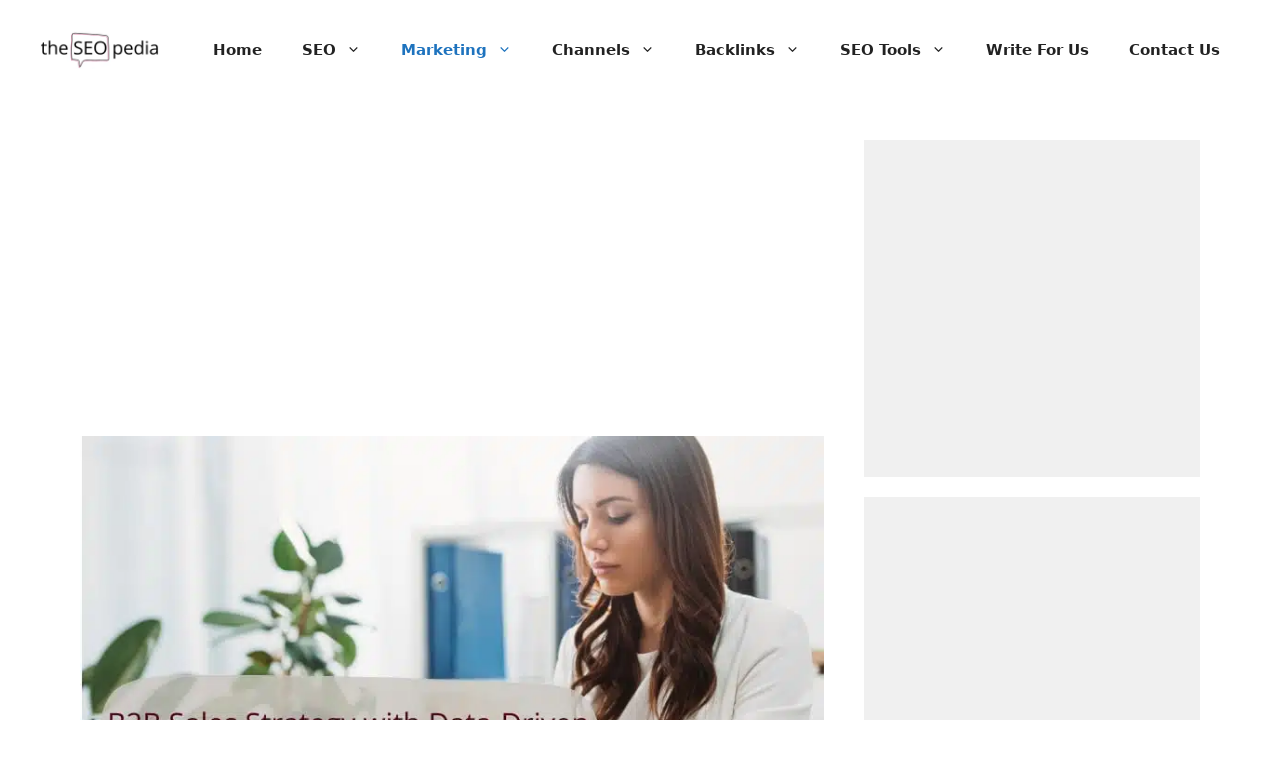

--- FILE ---
content_type: text/html; charset=UTF-8
request_url: https://theseopedia.com/b2b-sales-strategy-with-data-driven-marketing
body_size: 33750
content:
<!DOCTYPE html>
<html lang="en-GB" prefix="og: https://ogp.me/ns#">
<head>
	<meta charset="UTF-8">
		<style></style>
	<meta name="viewport" content="width=device-width, initial-scale=1">
<!-- Search Engine Optimization by Rank Math - https://rankmath.com/ -->
<title>Maximizing B2B Sales Strategy with Data-Driven Marketing</title>
<link crossorigin data-rocket-preload as="font" href="https://theseopedia.com/wp-content/plugins/affiliatebooster-blocks/dist/assets/fontawesome/webfonts/fa-brands-400.woff2" rel="preload">
<link crossorigin data-rocket-preload as="font" href="https://theseopedia.com/wp-content/plugins/affiliatebooster-blocks/dist/assets/fontawesome/webfonts/fa-regular-400.woff2" rel="preload">
<link crossorigin data-rocket-preload as="font" href="https://theseopedia.com/wp-content/plugins/affiliatebooster-blocks/dist/assets/fontawesome/webfonts/fa-solid-900.woff2" rel="preload">
<style id="wpr-usedcss">img.emoji{display:inline!important;border:none!important;box-shadow:none!important;height:1em!important;width:1em!important;margin:0 .07em!important;vertical-align:-.1em!important;background:0 0!important;padding:0!important}:where(.wp-block-button__link){border-radius:9999px;box-shadow:none;padding:calc(.667em + 2px) calc(1.333em + 2px);text-decoration:none}:where(.wp-block-calendar table:not(.has-background) th){background:#ddd}.wp-block-columns{align-items:normal!important;box-sizing:border-box;display:flex;flex-wrap:wrap!important}@media (min-width:782px){.wp-block-columns{flex-wrap:nowrap!important}}@media (max-width:781px){.wp-block-columns:not(.is-not-stacked-on-mobile)>.wp-block-column{flex-basis:100%!important}}@media (min-width:782px){.wp-block-columns:not(.is-not-stacked-on-mobile)>.wp-block-column{flex-basis:0;flex-grow:1}}:where(.wp-block-columns){margin-bottom:1.75em}:where(.wp-block-columns.has-background){padding:1.25em 2.375em}.wp-block-column{flex-grow:1;min-width:0;overflow-wrap:break-word;word-break:break-word}:where(.wp-block-post-comments input[type=submit]){border:none}:where(.wp-block-cover-image:not(.has-text-color)),:where(.wp-block-cover:not(.has-text-color)){color:#fff}:where(.wp-block-cover-image.is-light:not(.has-text-color)),:where(.wp-block-cover.is-light:not(.has-text-color)){color:#000}:where(.wp-block-file){margin-bottom:1.5em}:where(.wp-block-file__button){border-radius:2em;display:inline-block;padding:.5em 1em}:where(.wp-block-file__button):is(a):active,:where(.wp-block-file__button):is(a):focus,:where(.wp-block-file__button):is(a):hover,:where(.wp-block-file__button):is(a):visited{box-shadow:none;color:#fff;opacity:.85;text-decoration:none}.wp-block-group{box-sizing:border-box}h1.has-background,h2.has-background,h3.has-background,h4.has-background{padding:1.25em 2.375em}.wp-block-image img{box-sizing:border-box;height:auto;max-width:100%;vertical-align:bottom}.wp-block-image.alignfull img,.wp-block-image.alignwide img{height:auto;width:100%}.wp-block-image :where(.has-border-color){border-style:solid}.wp-block-image :where([style*=border-top-color]){border-top-style:solid}.wp-block-image :where([style*=border-right-color]){border-right-style:solid}.wp-block-image :where([style*=border-bottom-color]){border-bottom-style:solid}.wp-block-image :where([style*=border-left-color]){border-left-style:solid}.wp-block-image :where([style*=border-width]){border-style:solid}.wp-block-image :where([style*=border-top-width]){border-top-style:solid}.wp-block-image :where([style*=border-right-width]){border-right-style:solid}.wp-block-image :where([style*=border-bottom-width]){border-bottom-style:solid}.wp-block-image :where([style*=border-left-width]){border-left-style:solid}.wp-block-image figure{margin:0}:where(.wp-block-latest-comments:not([style*=line-height] .wp-block-latest-comments__comment)){line-height:1.1}:where(.wp-block-latest-comments:not([style*=line-height] .wp-block-latest-comments__comment-excerpt p)){line-height:1.8}.wp-block-latest-posts{box-sizing:border-box}.wp-block-latest-posts.wp-block-latest-posts__list{list-style:none;padding-left:0}.wp-block-latest-posts.wp-block-latest-posts__list li{clear:both}ol,ul{box-sizing:border-box}ol.has-background,ul.has-background{padding:1.25em 2.375em}.wp-block-navigation{--navigation-layout-justification-setting:flex-start;--navigation-layout-direction:row;--navigation-layout-wrap:wrap;--navigation-layout-justify:flex-start;--navigation-layout-align:center;position:relative}.wp-block-navigation ul{margin-bottom:0;margin-left:0;margin-top:0;padding-left:0}.wp-block-navigation ul,.wp-block-navigation ul li{list-style:none;padding:0}.wp-block-navigation .wp-block-navigation-item{align-items:center;display:flex;position:relative}.wp-block-navigation .wp-block-navigation-item__content{display:block}.wp-block-navigation .wp-block-navigation-item__content.wp-block-navigation-item__content{color:inherit}.wp-block-navigation:where(:not([class*=has-text-decoration])) a{text-decoration:none}.wp-block-navigation:where(:not([class*=has-text-decoration])) a:active,.wp-block-navigation:where(:not([class*=has-text-decoration])) a:focus{text-decoration:none}.wp-block-navigation.is-vertical{--navigation-layout-direction:column;--navigation-layout-justify:initial;--navigation-layout-align:flex-start}.wp-block-navigation.items-justified-right{--navigation-layout-justification-setting:flex-end;--navigation-layout-justify:flex-end}.wp-block-navigation.items-justified-right.is-vertical{--navigation-layout-align:flex-end}button.wp-block-navigation-item__content{background-color:transparent;border:none;color:currentColor;font-family:inherit;font-size:inherit;font-style:inherit;font-weight:inherit;line-height:inherit;text-align:left;text-transform:inherit}.wp-block-navigation__container,.wp-block-navigation__responsive-close,.wp-block-navigation__responsive-container,.wp-block-navigation__responsive-container-content,.wp-block-navigation__responsive-dialog{gap:inherit}:where(.wp-block-navigation.has-background .wp-block-navigation-item a:not(.wp-element-button)),:where(.wp-block-navigation.has-background .wp-block-navigation-submenu a:not(.wp-element-button)){padding:.5em 1em}:where(.wp-block-navigation .wp-block-navigation__submenu-container .wp-block-navigation-item a:not(.wp-element-button)),:where(.wp-block-navigation .wp-block-navigation__submenu-container .wp-block-navigation-submenu a:not(.wp-element-button)),:where(.wp-block-navigation .wp-block-navigation__submenu-container .wp-block-navigation-submenu button.wp-block-navigation-item__content),:where(.wp-block-navigation .wp-block-navigation__submenu-container .wp-block-pages-list__item button.wp-block-navigation-item__content){padding:.5em 1em}.wp-block-navigation__container{align-items:var(--navigation-layout-align,initial);display:flex;flex-direction:var(--navigation-layout-direction,initial);flex-wrap:var(--navigation-layout-wrap,wrap);justify-content:var(--navigation-layout-justify,initial);list-style:none;margin:0;padding-left:0}.wp-block-navigation__container .is-responsive{display:none}.wp-block-navigation__container:only-child{flex-grow:1}.wp-block-navigation__responsive-container{bottom:0;display:none;left:0;position:fixed;right:0;top:0}.wp-block-navigation__responsive-container :where(.wp-block-navigation-item a){color:inherit}.wp-block-navigation__responsive-container .wp-block-navigation__responsive-container-content{align-items:var(--navigation-layout-align,initial);display:flex;flex-direction:var(--navigation-layout-direction,initial);flex-wrap:var(--navigation-layout-wrap,wrap);justify-content:var(--navigation-layout-justify,initial)}.wp-block-navigation__responsive-container:not(.is-menu-open.is-menu-open){background-color:inherit!important;color:inherit!important}.wp-block-navigation__responsive-container-close,.wp-block-navigation__responsive-container-open{background:0 0;border:none;color:currentColor;cursor:pointer;margin:0;padding:0;text-transform:inherit;vertical-align:middle}.wp-block-navigation__responsive-container-close svg,.wp-block-navigation__responsive-container-open svg{fill:currentColor;display:block;height:24px;pointer-events:none;width:24px}.wp-block-navigation__responsive-container-open{display:flex}.wp-block-navigation__responsive-container-open.wp-block-navigation__responsive-container-open.wp-block-navigation__responsive-container-open{font-family:inherit;font-size:inherit;font-weight:inherit}@media (min-width:600px){.wp-block-navigation__responsive-container:not(.hidden-by-default):not(.is-menu-open){background-color:inherit;display:block;position:relative;width:100%;z-index:auto}.wp-block-navigation__responsive-container:not(.hidden-by-default):not(.is-menu-open) .wp-block-navigation__responsive-container-close{display:none}.wp-block-navigation__responsive-container-open:not(.always-shown){display:none}}.wp-block-navigation__responsive-container-close{position:absolute;right:0;top:0;z-index:2}.wp-block-navigation__responsive-container-close.wp-block-navigation__responsive-container-close.wp-block-navigation__responsive-container-close{font-family:inherit;font-size:inherit;font-weight:inherit}.wp-block-navigation__responsive-close{width:100%}.has-modal-open .wp-block-navigation__responsive-close{margin-left:auto;margin-right:auto;max-width:var(--wp--style--global--wide-size,100%)}.wp-block-navigation__responsive-close:focus{outline:0}.wp-block-navigation__responsive-dialog{position:relative}html.has-modal-open{overflow:hidden}.wp-block-navigation .wp-block-navigation-item__label{overflow-wrap:break-word}.wp-block-navigation .wp-block-navigation-item{background-color:inherit}p.has-background{padding:1.25em 2.375em}:where(p.has-text-color:not(.has-link-color)) a{color:inherit}.wp-block-post-author{display:flex;flex-wrap:wrap}.wp-block-post-author__avatar{margin-right:1em}.wp-block-post-author__bio{font-size:.7em;margin-bottom:.7em}.wp-block-post-author__content{flex-basis:0;flex-grow:1}.wp-block-post-author__name{margin:0}:where(.wp-block-post-excerpt){margin-bottom:var(--wp--style--block-gap);margin-top:var(--wp--style--block-gap)}:where(.wp-block-preformatted.has-background){padding:1.25em 2.375em}:where(.wp-block-pullquote){margin:0 0 1em}.wp-block-search__button{margin-left:10px;word-break:normal}.wp-block-search__button.has-icon{line-height:0}.wp-block-search__button svg{fill:currentColor;min-height:24px;min-width:24px;vertical-align:text-bottom}:where(.wp-block-search__button){border:1px solid #ccc;padding:6px 10px}.wp-block-search__inside-wrapper{display:flex;flex:auto;flex-wrap:nowrap;max-width:100%}.wp-block-search__label{width:100%}.wp-block-search__input{-webkit-appearance:initial;appearance:none;border:1px solid #949494;flex-grow:1;margin-left:0;margin-right:0;min-width:3rem;padding:8px;text-decoration:unset!important}:where(.wp-block-search__button-inside .wp-block-search__inside-wrapper){border:1px solid #949494;box-sizing:border-box;padding:4px}:where(.wp-block-search__button-inside .wp-block-search__inside-wrapper) .wp-block-search__input{border:none;border-radius:0;padding:0 4px}:where(.wp-block-search__button-inside .wp-block-search__inside-wrapper) .wp-block-search__input:focus{outline:0}:where(.wp-block-search__button-inside .wp-block-search__inside-wrapper) :where(.wp-block-search__button){padding:4px 8px}.wp-block-social-links{background:0 0;box-sizing:border-box;margin-left:0;padding-left:0;padding-right:0;text-indent:0}.wp-block-social-links .wp-social-link a,.wp-block-social-links .wp-social-link a:hover{border-bottom:0;box-shadow:none;text-decoration:none}.wp-block-social-links .wp-social-link a{padding:.25em}.wp-block-social-links .wp-social-link svg{height:1em;width:1em}.wp-block-social-links .wp-social-link span:not(.screen-reader-text){font-size:.65em;margin-left:.5em;margin-right:.5em}.wp-block-social-links{font-size:24px}.wp-block-social-link{border-radius:9999px;display:block;height:auto;transition:transform .1s ease}@media (prefers-reduced-motion:reduce){.wp-block-social-link{transition-delay:0s;transition-duration:0s}}.wp-block-social-link a{align-items:center;display:flex;line-height:0;transition:transform .1s ease}.wp-block-social-link:hover{transform:scale(1.1)}.wp-block-social-links .wp-block-social-link .wp-block-social-link-anchor,.wp-block-social-links .wp-block-social-link .wp-block-social-link-anchor svg,.wp-block-social-links .wp-block-social-link .wp-block-social-link-anchor:active,.wp-block-social-links .wp-block-social-link .wp-block-social-link-anchor:hover,.wp-block-social-links .wp-block-social-link .wp-block-social-link-anchor:visited{fill:currentColor;color:currentColor}.wp-block-social-links:not(.is-style-logos-only) .wp-social-link{background-color:#f0f0f0;color:#444}.wp-block-social-links:not(.is-style-logos-only) .wp-social-link-facebook{background-color:#1778f2;color:#fff}.wp-block-social-links:not(.is-style-logos-only) .wp-social-link-linkedin{background-color:#0d66c2;color:#fff}.wp-block-social-links:not(.is-style-logos-only) .wp-social-link-x{background-color:#000;color:#fff}.wp-block-social-links:not(.is-style-logos-only) .wp-social-link-youtube{background-color:red;color:#fff}.wp-block-spacer{clear:both}:where(.wp-block-term-description){margin-bottom:var(--wp--style--block-gap);margin-top:var(--wp--style--block-gap)}:where(pre.wp-block-verse){font-family:inherit}.entry-content{counter-reset:footnotes}.wp-element-button{cursor:pointer}:root{--wp--preset--font-size--normal:16px;--wp--preset--font-size--huge:42px}.has-text-align-center{text-align:center}.has-text-align-left{text-align:left}.items-justified-right{justify-content:flex-end}.screen-reader-text{clip:rect(1px,1px,1px,1px);word-wrap:normal!important;border:0;-webkit-clip-path:inset(50%);clip-path:inset(50%);height:1px;margin:-1px;overflow:hidden;padding:0;position:absolute;width:1px}.screen-reader-text:focus{clip:auto!important;background-color:#ddd;-webkit-clip-path:none;clip-path:none;color:#444;display:block;font-size:1em;height:auto;left:5px;line-height:normal;padding:15px 23px 14px;text-decoration:none;top:5px;width:auto;z-index:100000}html :where(.has-border-color){border-style:solid}html :where([style*=border-top-color]){border-top-style:solid}html :where([style*=border-right-color]){border-right-style:solid}html :where([style*=border-bottom-color]){border-bottom-style:solid}html :where([style*=border-left-color]){border-left-style:solid}html :where([style*=border-width]){border-style:solid}html :where([style*=border-top-width]){border-top-style:solid}html :where([style*=border-right-width]){border-right-style:solid}html :where([style*=border-bottom-width]){border-bottom-style:solid}html :where([style*=border-left-width]){border-left-style:solid}html :where(img[class*=wp-image-]){height:auto;max-width:100%}:where(figure){margin:0 0 1em}html :where(.is-position-sticky){--wp-admin--admin-bar--position-offset:var(--wp-admin--admin-bar--height,0px)}@media screen and (max-width:600px){html :where(.is-position-sticky){--wp-admin--admin-bar--position-offset:0px}}@font-face{font-display:swap;font-family:"Font Awesome 5 Brands";font-style:normal;font-weight:400;src:url(https://theseopedia.com/wp-content/plugins/affiliatebooster-blocks/dist/assets/fontawesome/webfonts/fa-brands-400.eot);src:url(https://theseopedia.com/wp-content/plugins/affiliatebooster-blocks/dist/assets/fontawesome/webfonts/fa-brands-400.eot?#iefix) format("embedded-opentype"),url(https://theseopedia.com/wp-content/plugins/affiliatebooster-blocks/dist/assets/fontawesome/webfonts/fa-brands-400.woff2) format("woff2"),url(https://theseopedia.com/wp-content/plugins/affiliatebooster-blocks/dist/assets/fontawesome/webfonts/fa-brands-400.woff) format("woff"),url(https://theseopedia.com/wp-content/plugins/affiliatebooster-blocks/dist/assets/fontawesome/webfonts/fa-brands-400.ttf) format("truetype"),url(https://theseopedia.com/wp-content/plugins/affiliatebooster-blocks/dist/assets/fontawesome/webfonts/fa-brands-400.svg#fontawesome) format("svg")}@font-face{font-display:swap;font-family:"Font Awesome 5 Free";font-style:normal;font-weight:400;src:url(https://theseopedia.com/wp-content/plugins/affiliatebooster-blocks/dist/assets/fontawesome/webfonts/fa-regular-400.eot);src:url(https://theseopedia.com/wp-content/plugins/affiliatebooster-blocks/dist/assets/fontawesome/webfonts/fa-regular-400.eot?#iefix) format("embedded-opentype"),url(https://theseopedia.com/wp-content/plugins/affiliatebooster-blocks/dist/assets/fontawesome/webfonts/fa-regular-400.woff2) format("woff2"),url(https://theseopedia.com/wp-content/plugins/affiliatebooster-blocks/dist/assets/fontawesome/webfonts/fa-regular-400.woff) format("woff"),url(https://theseopedia.com/wp-content/plugins/affiliatebooster-blocks/dist/assets/fontawesome/webfonts/fa-regular-400.ttf) format("truetype"),url(https://theseopedia.com/wp-content/plugins/affiliatebooster-blocks/dist/assets/fontawesome/webfonts/fa-regular-400.svg#fontawesome) format("svg")}@font-face{font-display:swap;font-family:"Font Awesome 5 Free";font-style:normal;font-weight:900;src:url(https://theseopedia.com/wp-content/plugins/affiliatebooster-blocks/dist/assets/fontawesome/webfonts/fa-solid-900.eot);src:url(https://theseopedia.com/wp-content/plugins/affiliatebooster-blocks/dist/assets/fontawesome/webfonts/fa-solid-900.eot?#iefix) format("embedded-opentype"),url(https://theseopedia.com/wp-content/plugins/affiliatebooster-blocks/dist/assets/fontawesome/webfonts/fa-solid-900.woff2) format("woff2"),url(https://theseopedia.com/wp-content/plugins/affiliatebooster-blocks/dist/assets/fontawesome/webfonts/fa-solid-900.woff) format("woff"),url(https://theseopedia.com/wp-content/plugins/affiliatebooster-blocks/dist/assets/fontawesome/webfonts/fa-solid-900.ttf) format("truetype"),url(https://theseopedia.com/wp-content/plugins/affiliatebooster-blocks/dist/assets/fontawesome/webfonts/fa-solid-900.svg#fontawesome) format("svg")}body{--wp--preset--color--black:#000000;--wp--preset--color--cyan-bluish-gray:#abb8c3;--wp--preset--color--white:#ffffff;--wp--preset--color--pale-pink:#f78da7;--wp--preset--color--vivid-red:#cf2e2e;--wp--preset--color--luminous-vivid-orange:#ff6900;--wp--preset--color--luminous-vivid-amber:#fcb900;--wp--preset--color--light-green-cyan:#7bdcb5;--wp--preset--color--vivid-green-cyan:#00d084;--wp--preset--color--pale-cyan-blue:#8ed1fc;--wp--preset--color--vivid-cyan-blue:#0693e3;--wp--preset--color--vivid-purple:#9b51e0;--wp--preset--color--contrast:var(--contrast);--wp--preset--color--contrast-2:var(--contrast-2);--wp--preset--color--contrast-3:var(--contrast-3);--wp--preset--color--base:var(--base);--wp--preset--color--base-2:var(--base-2);--wp--preset--color--base-3:var(--base-3);--wp--preset--color--accent:var(--accent);--wp--preset--gradient--vivid-cyan-blue-to-vivid-purple:linear-gradient(135deg,rgba(6, 147, 227, 1) 0%,rgb(155, 81, 224) 100%);--wp--preset--gradient--light-green-cyan-to-vivid-green-cyan:linear-gradient(135deg,rgb(122, 220, 180) 0%,rgb(0, 208, 130) 100%);--wp--preset--gradient--luminous-vivid-amber-to-luminous-vivid-orange:linear-gradient(135deg,rgba(252, 185, 0, 1) 0%,rgba(255, 105, 0, 1) 100%);--wp--preset--gradient--luminous-vivid-orange-to-vivid-red:linear-gradient(135deg,rgba(255, 105, 0, 1) 0%,rgb(207, 46, 46) 100%);--wp--preset--gradient--very-light-gray-to-cyan-bluish-gray:linear-gradient(135deg,rgb(238, 238, 238) 0%,rgb(169, 184, 195) 100%);--wp--preset--gradient--cool-to-warm-spectrum:linear-gradient(135deg,rgb(74, 234, 220) 0%,rgb(151, 120, 209) 20%,rgb(207, 42, 186) 40%,rgb(238, 44, 130) 60%,rgb(251, 105, 98) 80%,rgb(254, 248, 76) 100%);--wp--preset--gradient--blush-light-purple:linear-gradient(135deg,rgb(255, 206, 236) 0%,rgb(152, 150, 240) 100%);--wp--preset--gradient--blush-bordeaux:linear-gradient(135deg,rgb(254, 205, 165) 0%,rgb(254, 45, 45) 50%,rgb(107, 0, 62) 100%);--wp--preset--gradient--luminous-dusk:linear-gradient(135deg,rgb(255, 203, 112) 0%,rgb(199, 81, 192) 50%,rgb(65, 88, 208) 100%);--wp--preset--gradient--pale-ocean:linear-gradient(135deg,rgb(255, 245, 203) 0%,rgb(182, 227, 212) 50%,rgb(51, 167, 181) 100%);--wp--preset--gradient--electric-grass:linear-gradient(135deg,rgb(202, 248, 128) 0%,rgb(113, 206, 126) 100%);--wp--preset--gradient--midnight:linear-gradient(135deg,rgb(2, 3, 129) 0%,rgb(40, 116, 252) 100%);--wp--preset--font-size--small:13px;--wp--preset--font-size--medium:20px;--wp--preset--font-size--large:36px;--wp--preset--font-size--x-large:42px;--wp--preset--spacing--20:0.44rem;--wp--preset--spacing--30:0.67rem;--wp--preset--spacing--40:1rem;--wp--preset--spacing--50:1.5rem;--wp--preset--spacing--60:2.25rem;--wp--preset--spacing--70:3.38rem;--wp--preset--spacing--80:5.06rem;--wp--preset--shadow--natural:6px 6px 9px rgba(0, 0, 0, .2);--wp--preset--shadow--deep:12px 12px 50px rgba(0, 0, 0, .4);--wp--preset--shadow--sharp:6px 6px 0px rgba(0, 0, 0, .2);--wp--preset--shadow--outlined:6px 6px 0px -3px rgba(255, 255, 255, 1),6px 6px rgba(0, 0, 0, 1);--wp--preset--shadow--crisp:6px 6px 0px rgba(0, 0, 0, 1)}:where(.is-layout-flex){gap:.5em}:where(.is-layout-grid){gap:.5em}body .is-layout-flex{display:flex}body .is-layout-flex{flex-wrap:wrap;align-items:center}body .is-layout-flex>*{margin:0}.has-white-color{color:var(--wp--preset--color--white)!important}.has-small-font-size{font-size:var(--wp--preset--font-size--small)!important}.wp-block-navigation a:where(:not(.wp-element-button)){color:inherit}:where(.wp-block-post-template.is-layout-flex){gap:1.25em}:where(.wp-block-post-template.is-layout-grid){gap:1.25em}:where(.wp-block-columns.is-layout-flex){gap:2em}:where(.wp-block-columns.is-layout-grid){gap:2em}#ez-toc-container{background:#f9f9f9;border:1px solid #aaa;border-radius:4px;-webkit-box-shadow:0 1px 1px rgba(0,0,0,.05);box-shadow:0 1px 1px rgba(0,0,0,.05);display:table;margin-bottom:1em;padding:10px 20px 10px 10px;position:relative;width:auto}#ez-toc-container ul ul{margin-left:1.5em}#ez-toc-container li,#ez-toc-container ul{padding:0}#ez-toc-container li,#ez-toc-container ul,#ez-toc-container ul li{background:0 0;list-style:none;line-height:1.6;margin:0;overflow:hidden;z-index:1}#ez-toc-container .ez-toc-title{text-align:left;line-height:1.45;margin:0;padding:0}.ez-toc-title{display:inline;text-align:left;vertical-align:middle}#ez-toc-container a{color:#444;box-shadow:none;text-decoration:none;text-shadow:none;display:inline-flex;align-items:stretch;flex-wrap:nowrap}#ez-toc-container a:visited{color:#9f9f9f}#ez-toc-container a:hover{text-decoration:underline}#ez-toc-container input{position:absolute;left:-999em}#ez-toc-container input[type=checkbox]:checked+nav{opacity:0;max-height:0;border:none;display:none}#ez-toc-container label{position:relative;cursor:pointer;display:initial}div#ez-toc-container .ez-toc-title{display:initial}.ez-toc-icon-toggle-span{display:flex;align-items:center;width:35px;height:30px;justify-content:center;direction:ltr}div#ez-toc-container .ez-toc-title{font-size:120%}div#ez-toc-container .ez-toc-title{font-weight:500}div#ez-toc-container ul li{font-size:95%}div#ez-toc-container ul li{font-weight:500}.ez-toc-container-direction{direction:ltr}.ez-toc-counter ul{counter-reset:item}.ez-toc-counter nav ul li a::before{content:counters(item, ".", decimal) ". ";display:inline-block;counter-increment:item;flex-grow:0;flex-shrink:0;margin-right:.2em;float:left}body,dl,dt,figure,h1,h2,h3,h4,html,iframe,li,ol,p,ul{margin:0;padding:0;border:0}html{font-family:sans-serif;-webkit-text-size-adjust:100%;-ms-text-size-adjust:100%;-webkit-font-smoothing:antialiased;-moz-osx-font-smoothing:grayscale}main{display:block}progress{vertical-align:baseline}html{box-sizing:border-box}*,::after,::before{box-sizing:inherit}button,input,select{font-family:inherit;font-size:100%;margin:0}[type=search]{-webkit-appearance:textfield;outline-offset:-2px}[type=search]::-webkit-search-decoration{-webkit-appearance:none}::-moz-focus-inner{border-style:none;padding:0}body,button,input,select{font-family:-apple-system,system-ui,BlinkMacSystemFont,"Segoe UI",Helvetica,Arial,sans-serif,"Apple Color Emoji","Segoe UI Emoji","Segoe UI Symbol";font-weight:400;text-transform:none;font-size:17px;line-height:1.5}p{margin-bottom:1.5em}h1,h2,h3,h4{font-family:inherit;font-size:100%;font-style:inherit;font-weight:inherit}table{border:1px solid rgba(0,0,0,.1)}table{border-collapse:separate;border-spacing:0;border-width:1px 0 0 1px;margin:0 0 1.5em;width:100%}h1{font-size:42px;margin-bottom:20px;line-height:1.2em;font-weight:400;text-transform:none}h2{font-size:35px;margin-bottom:20px;line-height:1.2em;font-weight:400;text-transform:none}h3{font-size:29px;margin-bottom:20px;line-height:1.2em;font-weight:400;text-transform:none}h4{font-size:24px}h4{margin-bottom:20px}ol,ul{margin:0 0 1.5em 3em}ul{list-style:disc}ol{list-style:decimal}li>ol,li>ul{margin-bottom:0;margin-left:1.5em}dt{font-weight:700}cite,em{font-style:italic}address{margin:0 0 1.5em}code,tt,var{font:15px Monaco,Consolas,"Andale Mono","DejaVu Sans Mono",monospace}ins{text-decoration:none}figure{margin:0}table{margin:0 0 1.5em;width:100%}img{height:auto;max-width:100%}button,input[type=button],input[type=submit]{background:#55555e;color:#fff;border:1px solid transparent;cursor:pointer;-webkit-appearance:button;padding:10px 20px}input[type=email],input[type=number],input[type=password],input[type=search],input[type=text],input[type=url],select{border:1px solid;border-radius:0;padding:10px 15px;max-width:100%}a,button,input{transition:color .1s ease-in-out,background-color .1s ease-in-out}a{text-decoration:none}.button{padding:10px 20px;display:inline-block}.using-mouse :focus{outline:0}.using-mouse ::-moz-focus-inner{border:0}.size-full{max-width:100%;height:auto}.screen-reader-text{border:0;clip:rect(1px,1px,1px,1px);-webkit-clip-path:inset(50%);clip-path:inset(50%);height:1px;margin:-1px;overflow:hidden;padding:0;position:absolute!important;width:1px;word-wrap:normal!important}.screen-reader-text:focus{background-color:#f1f1f1;border-radius:3px;box-shadow:0 0 2px 2px rgba(0,0,0,.6);clip:auto!important;-webkit-clip-path:none;clip-path:none;color:#21759b;display:block;font-size:.875rem;font-weight:700;height:auto;left:5px;line-height:normal;padding:15px 23px 14px;text-decoration:none;top:5px;width:auto;z-index:100000}#primary[tabindex="-1"]:focus{outline:0}.main-navigation{z-index:100;padding:0;clear:both;display:block}.main-navigation a{display:block;text-decoration:none;font-weight:400;text-transform:none;font-size:15px}.main-navigation ul{list-style:none;margin:0;padding-left:0}.main-navigation .main-nav ul li a{padding-left:20px;padding-right:20px;line-height:60px}.inside-navigation{position:relative}.main-navigation .inside-navigation{display:flex;align-items:center;flex-wrap:wrap;justify-content:space-between}.main-navigation .main-nav>ul{display:flex;flex-wrap:wrap;align-items:center}.main-navigation li{position:relative}.main-navigation .menu-bar-items{display:flex;align-items:center;font-size:15px}.main-navigation .menu-bar-items a{color:inherit}.main-navigation .menu-bar-item{position:relative}.main-navigation .menu-bar-item.search-item{z-index:20}.main-navigation .menu-bar-item>a{padding-left:20px;padding-right:20px;line-height:60px}.sidebar .main-navigation .main-nav{flex-basis:100%}.sidebar .main-navigation .main-nav>ul{flex-direction:column}.sidebar .main-navigation .menu-bar-items{margin:0 auto}.sidebar .main-navigation .menu-bar-items .search-item{order:10}.main-navigation ul ul{display:block;box-shadow:1px 1px 0 rgba(0,0,0,.1);float:left;position:absolute;left:-99999px;opacity:0;z-index:99999;width:200px;text-align:left;top:auto;transition:opacity 80ms linear;transition-delay:0s;pointer-events:none;height:0;overflow:hidden}.main-navigation ul ul a{display:block}.main-navigation ul ul li{width:100%}.main-navigation .main-nav ul ul li a{line-height:normal;padding:10px 20px;font-size:14px}.main-navigation .main-nav ul li.menu-item-has-children>a{padding-right:0;position:relative}.main-navigation.sub-menu-left ul ul{box-shadow:-1px 1px 0 rgba(0,0,0,.1)}.main-navigation.sub-menu-left .sub-menu{right:0}.main-navigation:not(.toggled) ul li.sfHover>ul,.main-navigation:not(.toggled) ul li:hover>ul{left:auto;opacity:1;transition-delay:150ms;pointer-events:auto;height:auto;overflow:visible}.main-navigation:not(.toggled) ul ul li.sfHover>ul,.main-navigation:not(.toggled) ul ul li:hover>ul{left:100%;top:0}.main-navigation.sub-menu-left:not(.toggled) ul ul li.sfHover>ul,.main-navigation.sub-menu-left:not(.toggled) ul ul li:hover>ul{right:100%;left:auto}.nav-float-right .main-navigation ul ul ul{top:0}.menu-item-has-children .dropdown-menu-toggle{display:inline-block;height:100%;clear:both;padding-right:20px;padding-left:10px}.menu-item-has-children ul .dropdown-menu-toggle{padding-top:10px;padding-bottom:10px;margin-top:-10px}.sidebar .menu-item-has-children .dropdown-menu-toggle,nav ul ul .menu-item-has-children .dropdown-menu-toggle{float:right}.widget-area .main-navigation li{float:none;display:block;width:100%;padding:0;margin:0}.sidebar .main-navigation.sub-menu-right ul li.sfHover ul,.sidebar .main-navigation.sub-menu-right ul li:hover ul{top:0;left:100%}.site-main .post-navigation{margin:0 0 2em;overflow:hidden}.site-main .post-navigation{margin-bottom:0}.site-header{position:relative}.inside-header{padding:20px 40px}.site-logo{display:inline-block;max-width:100%}.site-header .header-image{vertical-align:middle}.inside-header{display:flex;align-items:center}.nav-float-right #site-navigation{margin-left:auto}.entry-header .gp-icon,.posted-on .updated{display:none}.byline,.single .byline{display:inline}footer.entry-meta .byline,footer.entry-meta .posted-on{display:block}.entry-content:not(:first-child){margin-top:2em}.entry-header,.site-content{word-wrap:break-word}.entry-title{margin-bottom:0}.entry-meta{font-size:85%;margin-top:.5em;line-height:1.5}footer.entry-meta{margin-top:2em}.entry-content>p:last-child{margin-bottom:0}iframe,object{max-width:100%}.widget-area .widget{padding:40px}.widget select{max-width:100%}.sidebar .widget :last-child{margin-bottom:0}.widget-title{margin-bottom:30px;font-size:20px;line-height:1.5;font-weight:400;text-transform:none}.widget ol,.widget ul{margin:0}.sidebar .widget:last-child{margin-bottom:0}.widget ul li{list-style-type:none;position:relative;margin-bottom:.5em}.widget ul li ul{margin-left:1em;margin-top:.5em}.site-content{display:flex}.grid-container{margin-left:auto;margin-right:auto;max-width:1200px}.sidebar .widget,.site-main>*{margin-bottom:20px}.one-container.right-sidebar .site-main{margin-right:40px}.one-container .site-content{padding:40px}.widget-area .main-navigation{margin-bottom:20px}.one-container .site-main>:last-child{margin-bottom:0}.sidebar .grid-container{max-width:100%;width:100%}.featured-image{line-height:0}.one-container .inside-article>.featured-image{margin-top:0;margin-bottom:2em}.gp-icon{display:inline-flex;align-self:center}.gp-icon svg{height:1em;width:1em;top:.125em;position:relative;fill:currentColor}.close-search .icon-search svg:first-child,.icon-menu-bars svg:nth-child(2),.toggled .icon-menu-bars svg:first-child{display:none}.close-search .icon-search svg:nth-child(2),.toggled .icon-menu-bars svg:nth-child(2){display:block}.entry-meta .gp-icon{margin-right:.6em;opacity:.7}nav.toggled .icon-arrow-left svg{transform:rotate(-90deg)}nav.toggled .icon-arrow-right svg{transform:rotate(90deg)}nav.toggled .sfHover>a>.dropdown-menu-toggle .gp-icon svg{transform:rotate(180deg)}nav.toggled .sfHover>a>.dropdown-menu-toggle .gp-icon.icon-arrow-left svg{transform:rotate(-270deg)}nav.toggled .sfHover>a>.dropdown-menu-toggle .gp-icon.icon-arrow-right svg{transform:rotate(270deg)}.container.grid-container{width:auto}.menu-toggle{display:none}.menu-toggle{padding:0 20px;line-height:60px;margin:0;font-weight:400;text-transform:none;font-size:15px;cursor:pointer}button.menu-toggle{background-color:transparent;flex-grow:1;border:0;text-align:center}button.menu-toggle:active,button.menu-toggle:focus,button.menu-toggle:hover{background-color:transparent}nav.toggled ul ul.sub-menu{width:100%}.toggled .menu-item-has-children .dropdown-menu-toggle{padding-left:20px}.main-navigation.toggled .main-nav{flex-basis:100%;order:3}.main-navigation.toggled .main-nav>ul{display:block}.main-navigation.toggled .main-nav li{width:100%;text-align:left}.main-navigation.toggled .main-nav ul ul{transition:0s;visibility:hidden;box-shadow:none;border-bottom:1px solid rgba(0,0,0,.05)}.main-navigation.toggled .main-nav ul ul li:last-child>ul{border-bottom:0}.main-navigation.toggled .main-nav ul ul.toggled-on{position:relative;top:0;left:auto!important;right:auto!important;width:100%;pointer-events:auto;height:auto;opacity:1;display:block;visibility:visible;float:none}.main-navigation.toggled .menu-item-has-children .dropdown-menu-toggle{float:right}.mobile-menu-control-wrapper{display:none;margin-left:auto;align-items:center}.has-inline-mobile-toggle #site-navigation.toggled{margin-top:1.5em}.has-inline-mobile-toggle #site-navigation.has-active-search{margin-top:1.5em}@media (max-width:768px){a,body,button,input,select{transition:all 0s ease-in-out}.inside-header{flex-direction:column;text-align:center}.site-content{flex-direction:column}.container .site-content .content-area{width:auto}.is-right-sidebar.sidebar{width:auto;order:initial}#main{margin-left:0;margin-right:0}body:not(.no-sidebar) #main{margin-bottom:0}.entry-meta{font-size:inherit}.entry-meta a{line-height:1.8em}}body{background-color:var(--base-3);color:var(--contrast)}a{color:var(--accent)}a:active,a:focus,a:hover{color:var(--contrast)}.site-header .header-image{width:120px}:root{--contrast:#222222;--contrast-2:#575760;--contrast-3:#b2b2be;--base:#f0f0f0;--base-2:#f7f8f9;--base-3:#ffffff;--accent:#1e73be}:root .has-contrast-background-color{background-color:var(--contrast)}.main-navigation .menu-bar-items,.main-navigation .menu-toggle,.main-navigation a{font-weight:600}.site-header{background-color:var(--base-3)}.has-inline-mobile-toggle #site-navigation.toggled,.mobile-menu-control-wrapper .menu-toggle,.mobile-menu-control-wrapper .menu-toggle:focus,.mobile-menu-control-wrapper .menu-toggle:hover{background-color:rgba(0,0,0,.02)}.main-navigation,.main-navigation ul ul{background-color:var(--base-3)}.main-navigation .main-nav ul li a,.main-navigation .menu-bar-items,.main-navigation .menu-toggle{color:var(--contrast)}.main-navigation .main-nav ul li.sfHover:not([class*=current-menu-])>a,.main-navigation .main-nav ul li:not([class*=current-menu-]):focus>a,.main-navigation .main-nav ul li:not([class*=current-menu-]):hover>a,.main-navigation .menu-bar-item.sfHover>a,.main-navigation .menu-bar-item:hover>a{color:var(--accent)}button.menu-toggle:focus,button.menu-toggle:hover{color:var(--contrast)}.main-navigation .main-nav ul li[class*=current-menu-]>a{color:var(--accent)}.main-navigation .main-nav ul li.search-item.active>a,.main-navigation .menu-bar-items .search-item.active>a,.navigation-search input[type=search],.navigation-search input[type=search]:active,.navigation-search input[type=search]:focus{color:var(--accent)}.main-navigation ul ul{background-color:var(--base)}.one-container .container{background-color:var(--base-3)}.entry-title a{color:var(--contrast)}.entry-title a:hover{color:var(--contrast-2)}.entry-meta{color:var(--contrast-2)}.sidebar .widget{background-color:var(--base)}input[type=email],input[type=number],input[type=password],input[type=search],input[type=text],input[type=url],select{color:var(--contrast);background-color:var(--base-2);border-color:var(--base)}input[type=email]:focus,input[type=number]:focus,input[type=password]:focus,input[type=search]:focus,input[type=text]:focus,input[type=url]:focus,select:focus{color:var(--contrast);background-color:var(--base-2);border-color:var(--contrast-3)}a.button,button,html input[type=button],input[type=submit]{color:#fff;background-color:#55555e}a.button:focus,a.button:hover,button:focus,button:hover,html input[type=button]:focus,html input[type=button]:hover,input[type=submit]:focus,input[type=submit]:hover{color:#fff;background-color:#3f4047}:root{--gp-search-modal-bg-color:var(--base-3);--gp-search-modal-text-color:var(--contrast);--gp-search-modal-overlay-bg-color:rgba(0, 0, 0, .2)}.entry-content .alignwide,body:not(.no-sidebar) .entry-content .alignfull{margin-left:-40px;width:calc(100% + 80px);max-width:calc(100% + 80px)}.rtl .menu-item-has-children .dropdown-menu-toggle{padding-left:20px}.rtl .main-navigation .main-nav ul li.menu-item-has-children>a{padding-right:20px}@media (max-width:768px){.main-navigation .menu-bar-item.sfHover>a,.main-navigation .menu-bar-item:hover>a{background:0 0;color:var(--contrast)}.one-container .site-content{padding:30px}.inside-header{padding-right:30px;padding-left:30px}.widget-area .widget{padding-top:30px;padding-right:30px;padding-bottom:30px;padding-left:30px}.entry-content .alignwide,body:not(.no-sidebar) .entry-content .alignfull{margin-left:-30px;width:calc(100% + 60px);max-width:calc(100% + 60px)}.main-navigation .menu-toggle{display:block}.has-inline-mobile-toggle #site-navigation .inside-navigation>:not(.navigation-search):not(.main-nav),.main-navigation ul,.main-navigation:not(.slideout-navigation):not(.toggled) .main-nav>ul{display:none}.has-inline-mobile-toggle .mobile-menu-control-wrapper{display:flex;flex-wrap:wrap}.has-inline-mobile-toggle .inside-header{flex-direction:row;text-align:left;flex-wrap:wrap}.has-inline-mobile-toggle #site-navigation{flex-basis:100%}}.is-right-sidebar{width:30%}.site-content .content-area{width:70%}@font-face{font-display:swap;font-family:TablePress;font-style:normal;font-weight:400;src:url([data-uri]) format("woff2"),url(https://theseopedia.com/wp-content/plugins/tablepress/css/build/tablepress.woff) format("woff")}.gb-container .wp-block-image img{vertical-align:middle}.gb-grid-wrapper>.gb-grid-column-faaa6de5{width:100%}.gb-grid-wrapper>.gb-grid-column-f94919cd{width:100%}.gb-grid-wrapper>.gb-grid-column-b0f02cbb{width:100%}.gb-container-ce542e27{display:flex;flex-direction:column;align-items:flex-start;justify-content:flex-start;position:relative;padding:30px 30px 0;border-radius:22px;border:2px solid;background-color:var(--base-3)}.gb-grid-wrapper{display:flex;flex-wrap:wrap}.gb-grid-column{box-sizing:border-box}.gb-grid-wrapper .wp-block-image{margin-bottom:0}.gb-grid-wrapper-5edd679f{row-gap:20px}.gb-grid-wrapper-07655259{row-gap:20px}.gb-grid-wrapper-15efb489{row-gap:20px}h4.gb-headline-b2b5fa57{font-size:18px;font-weight:300;margin-bottom:5px}h4.gb-headline-40518cdd{font-size:18px;font-weight:300;margin-bottom:5px}h4.gb-headline-a31d7ac9{font-size:18px;font-weight:300;margin-bottom:5px}.post-image-above-header .inside-article .featured-image{margin-top:0;margin-bottom:2em}.post-image-aligned-center .featured-image{text-align:center}@media (max-width:768px){body:not(.post-image-aligned-center) .featured-image,body:not(.post-image-aligned-center) .inside-article .featured-image{margin-right:0;margin-left:0;float:none;text-align:center}}html{max-width:100vw}[data-fuxjumudza]{background-color:transparent;transition:background-color .2s ease}[data-fuxjumudza]{position:relative;overflow:hidden;border-radius:3px;z-index:0}.mhahnreoxp{transition:box-shadow .2s ease;position:absolute;top:0;right:0;width:34px;height:34px;background:#7ca1d1;display:block;cursor:pointer;z-index:99;border:none;padding:0;min-width:0;min-height:0}.mhahnreoxp:hover{box-shadow:0 0 0 50px rgba(0,0,0,.2) inset}.mhahnreoxp:after,.mhahnreoxp:before{transition:transform .3s ease;content:'';display:block;position:absolute;top:0;left:0;right:0;bottom:0;width:calc(34px / 2);height:3px;background:#fff;transform-origin:center;transform:rotate(45deg);margin:auto}.mhahnreoxp:before{transform:rotate(-45deg)}.mhahnreoxp:hover:after{transform:rotate(225deg)}.mhahnreoxp:hover:before{transform:rotate(135deg)}[data-fuxjumudza=outgoing].center .mhahnreoxp{top:0!important}[data-fuxjumudza=outgoing]{transition:transform .3s ease,opacity .3s ease,min-width 0s;transition-delay:0s,0s,.3s;position:fixed;min-width:250px!important;z-index:9999;opacity:0;background:#fff;pointer-events:none;will-change:transform;overflow:visible;max-width:100vw}[data-fuxjumudza=outgoing]:after{content:'';position:absolute;top:0;left:0;right:0;bottom:0;z-index:1;pointer-events:all}[data-fuxjumudza=outgoing].cstqgwnqsb:after{pointer-events:none}[data-fuxjumudza=outgoing] *{max-width:none}[data-fuxjumudza=outgoing]:after,[data-fuxjumudza=outgoing]:before,[data-fuxjumudza].no-preloader:after,[data-fuxjumudza].no-preloader:before{display:none}[data-fuxjumudza=outgoing].cstqgwnqsb{opacity:1;pointer-events:all;min-width:0!important}[data-fuxjumudza=outgoing].center{position:fixed;top:50%;left:50%;height:auto;z-index:-2;opacity:0;transform:translateX(-50%) translateY(-50%) scale(.6)}[data-fuxjumudza=outgoing].center.cstqgwnqsb{transform:translateX(-50%) translateY(-50%) scale(1);opacity:1}[data-fuxjumudza=outgoing].center.cstqgwnqsb{z-index:2000}[data-fuxjumudza=outgoing].bottom-center{bottom:0;left:50%;transform:translateX(-50%) translateY(100%)}[data-fuxjumudza=outgoing].cstqgwnqsb.bottom-center{transform:translateX(-50%) translateY(0)}.ppxxhowwyi{position:fixed;width:100%;height:100%;pointer-events:none;top:0;left:0;z-index:1000;opacity:0;background:#0000008a;transition:all .3s ease;-webkit-backdrop-filter:blur(0px);backdrop-filter:blur(0px)}[data-fuxjumudza=outgoing].center.cstqgwnqsb~.ppxxhowwyi{opacity:1;pointer-events:all}.wp-elements-3faf9b7ef08e8366993b8d97af021a33 a{color:var(--wp--preset--color--white)}.wp-container-core-columns-layout-1.wp-container-core-columns-layout-1{flex-wrap:nowrap}.wp-container-content-2{flex-grow:1}.wp-container-core-navigation-layout-1.wp-container-core-navigation-layout-1{justify-content:flex-end}.wp-container-core-group-layout-1.wp-container-core-group-layout-1{justify-content:center}.wp-container-core-group-layout-2.wp-container-core-group-layout-2{flex-direction:column;align-items:stretch;justify-content:center}</style>
<meta name="description" content="Unleash the data-driven strategies to your B2B sales strategy. Optimize sales cycles and achieve remarkable results with more effective sales strategy."/>
<meta name="robots" content="follow, index, max-snippet:-1, max-video-preview:-1, max-image-preview:large"/>
<link rel="canonical" href="https://theseopedia.com/b2b-sales-strategy-with-data-driven-marketing" />
<meta property="og:locale" content="en_GB" />
<meta property="og:type" content="article" />
<meta property="og:title" content="Maximizing B2B Sales Strategy with Data-Driven Marketing" />
<meta property="og:description" content="Unleash the data-driven strategies to your B2B sales strategy. Optimize sales cycles and achieve remarkable results with more effective sales strategy." />
<meta property="og:url" content="https://theseopedia.com/b2b-sales-strategy-with-data-driven-marketing" />
<meta property="og:site_name" content="The SEO Pedia" />
<meta property="article:publisher" content="https://www.facebook.com/hitoseopedia" />
<meta property="article:tag" content="Accelerate sales cycle" />
<meta property="article:tag" content="b2b sales" />
<meta property="article:tag" content="B2B sales strategy" />
<meta property="article:tag" content="Business-to-business sales" />
<meta property="article:tag" content="Data analytics" />
<meta property="article:tag" content="Data-driven approach" />
<meta property="article:tag" content="Data-driven decision-making" />
<meta property="article:tag" content="Data-driven marketing" />
<meta property="article:tag" content="Data-driven marketing techniques" />
<meta property="article:tag" content="Marketing techniques" />
<meta property="article:tag" content="Revolutionize sales strategy" />
<meta property="article:tag" content="Sales acceleration" />
<meta property="article:tag" content="Sales cycle optimization" />
<meta property="article:tag" content="Sales performance" />
<meta property="article:tag" content="Sales strategy" />
<meta property="article:section" content="Marketing" />
<meta property="og:updated_time" content="2023-12-14T22:16:37+05:30" />
<meta property="og:image" content="https://theseopedia.com/wp-content/uploads/2023/06/B2B-Sales-Strategy.jpeg" />
<meta property="og:image:secure_url" content="https://theseopedia.com/wp-content/uploads/2023/06/B2B-Sales-Strategy.jpeg" />
<meta property="og:image:width" content="800" />
<meta property="og:image:height" content="445" />
<meta property="og:image:alt" content="B2B Sales Strategy" />
<meta property="og:image:type" content="image/jpeg" />
<meta property="article:published_time" content="2023-06-15T15:41:36+05:30" />
<meta property="article:modified_time" content="2023-12-14T22:16:37+05:30" />
<meta name="twitter:card" content="summary_large_image" />
<meta name="twitter:title" content="Maximizing B2B Sales Strategy with Data-Driven Marketing" />
<meta name="twitter:description" content="Unleash the data-driven strategies to your B2B sales strategy. Optimize sales cycles and achieve remarkable results with more effective sales strategy." />
<meta name="twitter:site" content="@hitoseopedia" />
<meta name="twitter:creator" content="@hitoseopedia" />
<meta name="twitter:image" content="https://theseopedia.com/wp-content/uploads/2023/06/B2B-Sales-Strategy.jpeg" />
<meta name="twitter:label1" content="Written by" />
<meta name="twitter:data1" content="Keshav Batra" />
<meta name="twitter:label2" content="Time to read" />
<meta name="twitter:data2" content="6 minutes" />
<script type="application/ld+json" class="rank-math-schema">{"@context":"https://schema.org","@graph":[{"@type":["Organization","Person"],"@id":"https://theseopedia.com/#person","name":"The SEO Pedia","url":"https://theseopedia.com","sameAs":["https://www.facebook.com/hitoseopedia","https://twitter.com/hitoseopedia","https://www.instagram.com/theseopedia","https://www.youtube.com/channel/UCWtiMMgFszCQc1nmFhjqgGQ","https://in.pinterest.com/theseopedia/"],"email":"help@theseopedia.com","logo":{"@type":"ImageObject","@id":"https://theseopedia.com/#logo","url":"http://theseopedia.com/wp-content/uploads/2020/05/seopedia.png","contentUrl":"http://theseopedia.com/wp-content/uploads/2020/05/seopedia.png","caption":"The SEO Pedia","inLanguage":"en-GB","width":"1280","height":"720"},"telephone":"+91-8954354242","image":{"@id":"https://theseopedia.com/#logo"}},{"@type":"WebSite","@id":"https://theseopedia.com/#website","url":"https://theseopedia.com","name":"The SEO Pedia","alternateName":"TSP","publisher":{"@id":"https://theseopedia.com/#person"},"inLanguage":"en-GB"},{"@type":"ImageObject","@id":"https://theseopedia.com/wp-content/uploads/2023/06/B2B-Sales-Strategy.jpeg","url":"https://theseopedia.com/wp-content/uploads/2023/06/B2B-Sales-Strategy.jpeg","width":"800","height":"445","caption":"B2B Sales Strategy","inLanguage":"en-GB"},{"@type":"WebPage","@id":"https://theseopedia.com/b2b-sales-strategy-with-data-driven-marketing#webpage","url":"https://theseopedia.com/b2b-sales-strategy-with-data-driven-marketing","name":"Maximizing B2B Sales Strategy with Data-Driven Marketing","datePublished":"2023-06-15T15:41:36+05:30","dateModified":"2023-12-14T22:16:37+05:30","isPartOf":{"@id":"https://theseopedia.com/#website"},"primaryImageOfPage":{"@id":"https://theseopedia.com/wp-content/uploads/2023/06/B2B-Sales-Strategy.jpeg"},"inLanguage":"en-GB"},{"@type":"Person","@id":"https://theseopedia.com/author/keshavbatra","name":"Keshav Batra","description":"Keshav Batra is a digital marketing expert at The SEO Pedia, where he help companies attract visitors and convert leads through this blogging platform.","url":"https://theseopedia.com/author/keshavbatra","image":{"@type":"ImageObject","@id":"https://secure.gravatar.com/avatar/2a133ae9953b10b51a33deff9e9a4a3f8dd93631dbe99556bbc35d0fcddf2199?s=96&amp;d=mm&amp;r=g","url":"https://secure.gravatar.com/avatar/2a133ae9953b10b51a33deff9e9a4a3f8dd93631dbe99556bbc35d0fcddf2199?s=96&amp;d=mm&amp;r=g","caption":"Keshav Batra","inLanguage":"en-GB"},"sameAs":["https://theseopedia.com"]},{"@type":"BlogPosting","headline":"Maximizing B2B Sales Strategy with Data-Driven Marketing","keywords":"B2B sales strategy","datePublished":"2023-06-15T15:41:36+05:30","dateModified":"2023-12-14T22:16:37+05:30","author":{"@id":"https://theseopedia.com/author/keshavbatra","name":"Keshav Batra"},"publisher":{"@id":"https://theseopedia.com/#person"},"description":"Unleash the data-driven strategies to your B2B sales strategy. Optimize sales cycles and achieve remarkable results with more effective sales strategy.","name":"Maximizing B2B Sales Strategy with Data-Driven Marketing","@id":"https://theseopedia.com/b2b-sales-strategy-with-data-driven-marketing#richSnippet","isPartOf":{"@id":"https://theseopedia.com/b2b-sales-strategy-with-data-driven-marketing#webpage"},"image":{"@id":"https://theseopedia.com/wp-content/uploads/2023/06/B2B-Sales-Strategy.jpeg"},"inLanguage":"en-GB","mainEntityOfPage":{"@id":"https://theseopedia.com/b2b-sales-strategy-with-data-driven-marketing#webpage"}}]}</script>
<!-- /Rank Math WordPress SEO plugin -->


<link rel="alternate" type="application/rss+xml" title="The SEO Pedia &raquo; Feed" href="https://theseopedia.com/feed" />
<link rel="alternate" type="application/rss+xml" title="The SEO Pedia &raquo; Comments Feed" href="https://theseopedia.com/comments/feed" />
<link rel="alternate" type="application/rss+xml" title="The SEO Pedia &raquo; Stories Feed" href="https://theseopedia.com/web-stories/feed/"><style id='wp-emoji-styles-inline-css'></style>

<style id='classic-theme-styles-inline-css'></style>

<style id='global-styles-inline-css'></style>


<style id='ez-toc-inline-css'></style>

<style id='generate-style-inline-css'></style>

<style id='generateblocks-inline-css'></style>

<style id='rocket-lazyload-inline-css'>
.rll-youtube-player{position:relative;padding-bottom:56.23%;height:0;overflow:hidden;max-width:100%;}.rll-youtube-player:focus-within{outline: 2px solid currentColor;outline-offset: 5px;}.rll-youtube-player iframe{position:absolute;top:0;left:0;width:100%;height:100%;z-index:100;background:0 0}.rll-youtube-player img{bottom:0;display:block;left:0;margin:auto;max-width:100%;width:100%;position:absolute;right:0;top:0;border:none;height:auto;-webkit-transition:.4s all;-moz-transition:.4s all;transition:.4s all}.rll-youtube-player img:hover{-webkit-filter:brightness(75%)}.rll-youtube-player .play{height:100%;width:100%;left:0;top:0;position:absolute;background:var(--wpr-bg-eb86df73-4384-40bf-bea6-65f2ccd81f66) no-repeat center;background-color: transparent !important;cursor:pointer;border:none;}.wp-embed-responsive .wp-has-aspect-ratio .rll-youtube-player{position:absolute;padding-bottom:0;width:100%;height:100%;top:0;bottom:0;left:0;right:0}
</style>
<script src="https://theseopedia.com/wp-includes/js/jquery/jquery.min.js?ver=3.7.1" id="jquery-core-js"></script>
<script src="https://theseopedia.com/wp-includes/js/jquery/jquery-migrate.min.js?ver=3.4.1" id="jquery-migrate-js"></script>
<link rel="https://api.w.org/" href="https://theseopedia.com/wp-json/" /><link rel="alternate" title="JSON" type="application/json" href="https://theseopedia.com/wp-json/wp/v2/posts/4174" /><link rel="EditURI" type="application/rsd+xml" title="RSD" href="https://theseopedia.com/xmlrpc.php?rsd" />
<meta name="generator" content="WordPress 6.8.1" />
<link rel='shortlink' href='https://theseopedia.com/?p=4174' />
<link rel="alternate" title="oEmbed (JSON)" type="application/json+oembed" href="https://theseopedia.com/wp-json/oembed/1.0/embed?url=https%3A%2F%2Ftheseopedia.com%2Fb2b-sales-strategy-with-data-driven-marketing" />
<link rel="alternate" title="oEmbed (XML)" type="text/xml+oembed" href="https://theseopedia.com/wp-json/oembed/1.0/embed?url=https%3A%2F%2Ftheseopedia.com%2Fb2b-sales-strategy-with-data-driven-marketing&#038;format=xml" />
<meta name="generator" content="Elementor 3.32.2; features: additional_custom_breakpoints; settings: css_print_method-external, google_font-enabled, font_display-auto">
			<style></style>
			<script id="google_gtagjs" src="https://www.googletagmanager.com/gtag/js?id=G-Z4S075VBZH" async></script>
<script id="google_gtagjs-inline">
window.dataLayer = window.dataLayer || [];function gtag(){dataLayer.push(arguments);}gtag('js', new Date());gtag('config', 'G-Z4S075VBZH', {} );
</script>
<link rel="icon" href="https://theseopedia.com/wp-content/uploads/2020/04/seopedialogo-150x150.png.webp" sizes="32x32" />
<link rel="icon" href="https://theseopedia.com/wp-content/uploads/2020/04/seopedialogo-300x300.png.webp" sizes="192x192" />
<link rel="apple-touch-icon" href="https://theseopedia.com/wp-content/uploads/2020/04/seopedialogo-300x300.png.webp" />
<meta name="msapplication-TileImage" content="https://theseopedia.com/wp-content/uploads/2020/04/seopedialogo-300x300.png" />
<noscript><style id="rocket-lazyload-nojs-css">.rll-youtube-player, [data-lazy-src]{display:none !important;}</style></noscript><style id="wpr-lazyload-bg-container"></style><style id="wpr-lazyload-bg-exclusion"></style>
<noscript>
<style id="wpr-lazyload-bg-nostyle">.rll-youtube-player .play{--wpr-bg-eb86df73-4384-40bf-bea6-65f2ccd81f66: url('https://theseopedia.com/wp-content/plugins/wp-rocket/assets/img/youtube.png');}</style>
</noscript>
<script type="application/javascript">const rocket_pairs = [{"selector":".rll-youtube-player .play","style":".rll-youtube-player .play{--wpr-bg-eb86df73-4384-40bf-bea6-65f2ccd81f66: url('https:\/\/theseopedia.com\/wp-content\/plugins\/wp-rocket\/assets\/img\/youtube.png');}","hash":"eb86df73-4384-40bf-bea6-65f2ccd81f66","url":"https:\/\/theseopedia.com\/wp-content\/plugins\/wp-rocket\/assets\/img\/youtube.png"}]; const rocket_excluded_pairs = [];</script><meta name="generator" content="WP Rocket 3.19.4" data-wpr-features="wpr_lazyload_css_bg_img wpr_remove_unused_css wpr_lazyload_images wpr_lazyload_iframes wpr_cache_webp wpr_minify_css wpr_preload_links wpr_desktop" /></head>

<body class="wp-singular post-template-default single single-post postid-4174 single-format-standard wp-custom-logo wp-embed-responsive wp-theme-generatepress post-image-above-header post-image-aligned-center sticky-menu-fade right-sidebar nav-float-right one-container header-aligned-left dropdown-hover featured-image-active elementor-default elementor-kit-1502" itemtype="https://schema.org/Blog" itemscope>
	<a class="screen-reader-text skip-link" href="#content" title="Skip to content">Skip to content</a>		<header class="site-header has-inline-mobile-toggle" id="masthead" aria-label="Site"  itemtype="https://schema.org/WPHeader" itemscope>
			<div data-rocket-location-hash="add58100538f8d324858fd66406c0a8a" class="inside-header">
				<div data-rocket-location-hash="7fc2137eb3c5f5924a68bbb540616a2a" class="site-logo">
					<a href="https://theseopedia.com/" rel="home">
						<img fetchpriority="high"  class="header-image is-logo-image" alt="The SEO Pedia" src="data:image/svg+xml,%3Csvg%20xmlns='http://www.w3.org/2000/svg'%20viewBox='0%200%20496%20160'%3E%3C/svg%3E" data-lazy-srcset="https://theseopedia.com/wp-content/uploads/2020/05/cropped-Untitled-design-18.png.webp 1x,https://theseopedia.com/wp-content/uploads/2020/05/cropped-Untitled-design-18.png.webp 2x" width="496" height="160" data-lazy-src="https://theseopedia.com/wp-content/uploads/2020/05/cropped-Untitled-design-18.png.webp" /><noscript><img fetchpriority="high"  class="header-image is-logo-image" alt="The SEO Pedia" src="https://theseopedia.com/wp-content/uploads/2020/05/cropped-Untitled-design-18.png.webp" srcset="https://theseopedia.com/wp-content/uploads/2020/05/cropped-Untitled-design-18.png.webp 1x,https://theseopedia.com/wp-content/uploads/2020/05/cropped-Untitled-design-18.png.webp 2x" width="496" height="160" /></noscript>
					</a>
				</div>	<nav class="main-navigation mobile-menu-control-wrapper" id="mobile-menu-control-wrapper" aria-label="Mobile Toggle">
				<button data-nav="site-navigation" class="menu-toggle" aria-controls="primary-menu" aria-expanded="false">
			<span class="gp-icon icon-menu-bars"><svg viewBox="0 0 512 512" aria-hidden="true" xmlns="http://www.w3.org/2000/svg" width="1em" height="1em"><path d="M0 96c0-13.255 10.745-24 24-24h464c13.255 0 24 10.745 24 24s-10.745 24-24 24H24c-13.255 0-24-10.745-24-24zm0 160c0-13.255 10.745-24 24-24h464c13.255 0 24 10.745 24 24s-10.745 24-24 24H24c-13.255 0-24-10.745-24-24zm0 160c0-13.255 10.745-24 24-24h464c13.255 0 24 10.745 24 24s-10.745 24-24 24H24c-13.255 0-24-10.745-24-24z" /></svg><svg viewBox="0 0 512 512" aria-hidden="true" xmlns="http://www.w3.org/2000/svg" width="1em" height="1em"><path d="M71.029 71.029c9.373-9.372 24.569-9.372 33.942 0L256 222.059l151.029-151.03c9.373-9.372 24.569-9.372 33.942 0 9.372 9.373 9.372 24.569 0 33.942L289.941 256l151.03 151.029c9.372 9.373 9.372 24.569 0 33.942-9.373 9.372-24.569 9.372-33.942 0L256 289.941l-151.029 151.03c-9.373 9.372-24.569 9.372-33.942 0-9.372-9.373-9.372-24.569 0-33.942L222.059 256 71.029 104.971c-9.372-9.373-9.372-24.569 0-33.942z" /></svg></span><span class="screen-reader-text">Menu</span>		</button>
	</nav>
			<nav class="main-navigation sub-menu-right" id="site-navigation" aria-label="Primary"  itemtype="https://schema.org/SiteNavigationElement" itemscope>
			<div class="inside-navigation grid-container">
								<button class="menu-toggle" aria-controls="primary-menu" aria-expanded="false">
					<span class="gp-icon icon-menu-bars"><svg viewBox="0 0 512 512" aria-hidden="true" xmlns="http://www.w3.org/2000/svg" width="1em" height="1em"><path d="M0 96c0-13.255 10.745-24 24-24h464c13.255 0 24 10.745 24 24s-10.745 24-24 24H24c-13.255 0-24-10.745-24-24zm0 160c0-13.255 10.745-24 24-24h464c13.255 0 24 10.745 24 24s-10.745 24-24 24H24c-13.255 0-24-10.745-24-24zm0 160c0-13.255 10.745-24 24-24h464c13.255 0 24 10.745 24 24s-10.745 24-24 24H24c-13.255 0-24-10.745-24-24z" /></svg><svg viewBox="0 0 512 512" aria-hidden="true" xmlns="http://www.w3.org/2000/svg" width="1em" height="1em"><path d="M71.029 71.029c9.373-9.372 24.569-9.372 33.942 0L256 222.059l151.029-151.03c9.373-9.372 24.569-9.372 33.942 0 9.372 9.373 9.372 24.569 0 33.942L289.941 256l151.03 151.029c9.372 9.373 9.372 24.569 0 33.942-9.373 9.372-24.569 9.372-33.942 0L256 289.941l-151.029 151.03c-9.373 9.372-24.569 9.372-33.942 0-9.372-9.373-9.372-24.569 0-33.942L222.059 256 71.029 104.971c-9.372-9.373-9.372-24.569 0-33.942z" /></svg></span><span class="screen-reader-text">Menu</span>				</button>
				<div id="primary-menu" class="main-nav"><ul id="menu-header-menu" class=" menu sf-menu"><li id="menu-item-3307" class="menu-item menu-item-type-custom menu-item-object-custom menu-item-home menu-item-3307"><a href="https://theseopedia.com">Home</a></li>
<li id="menu-item-2949" class="menu-item menu-item-type-taxonomy menu-item-object-category menu-item-has-children menu-item-2949"><a href="https://theseopedia.com/category/seo">SEO<span role="presentation" class="dropdown-menu-toggle"><span class="gp-icon icon-arrow"><svg viewBox="0 0 330 512" aria-hidden="true" xmlns="http://www.w3.org/2000/svg" width="1em" height="1em"><path d="M305.913 197.085c0 2.266-1.133 4.815-2.833 6.514L171.087 335.593c-1.7 1.7-4.249 2.832-6.515 2.832s-4.815-1.133-6.515-2.832L26.064 203.599c-1.7-1.7-2.832-4.248-2.832-6.514s1.132-4.816 2.832-6.515l14.162-14.163c1.7-1.699 3.966-2.832 6.515-2.832 2.266 0 4.815 1.133 6.515 2.832l111.316 111.317 111.316-111.317c1.7-1.699 4.249-2.832 6.515-2.832s4.815 1.133 6.515 2.832l14.162 14.163c1.7 1.7 2.833 4.249 2.833 6.515z" /></svg></span></span></a>
<ul class="sub-menu">
	<li id="menu-item-2951" class="menu-item menu-item-type-taxonomy menu-item-object-category menu-item-2951"><a href="https://theseopedia.com/category/seo/keyword-research">Keyword Research</a></li>
	<li id="menu-item-2952" class="menu-item menu-item-type-taxonomy menu-item-object-category menu-item-2952"><a href="https://theseopedia.com/category/seo/link-building">Link Building</a></li>
	<li id="menu-item-2956" class="menu-item menu-item-type-taxonomy menu-item-object-category menu-item-2956"><a href="https://theseopedia.com/category/seo/technical-seo">Technical SEO</a></li>
	<li id="menu-item-2953" class="menu-item menu-item-type-taxonomy menu-item-object-category menu-item-2953"><a href="https://theseopedia.com/category/seo/local-seo">Local SEO</a></li>
	<li id="menu-item-2950" class="menu-item menu-item-type-taxonomy menu-item-object-category menu-item-2950"><a href="https://theseopedia.com/category/seo/international-seo">International SEO</a></li>
	<li id="menu-item-2954" class="menu-item menu-item-type-taxonomy menu-item-object-category menu-item-2954"><a href="https://theseopedia.com/category/seo/mobile-seo">Mobile SEO</a></li>
	<li id="menu-item-2955" class="menu-item menu-item-type-taxonomy menu-item-object-category menu-item-2955"><a href="https://theseopedia.com/category/seo/on-page-seo">On-Page SEO</a></li>
</ul>
</li>
<li id="menu-item-2944" class="menu-item menu-item-type-taxonomy menu-item-object-category current-post-ancestor current-menu-parent current-post-parent menu-item-has-children menu-item-2944"><a href="https://theseopedia.com/category/marketing">Marketing<span role="presentation" class="dropdown-menu-toggle"><span class="gp-icon icon-arrow"><svg viewBox="0 0 330 512" aria-hidden="true" xmlns="http://www.w3.org/2000/svg" width="1em" height="1em"><path d="M305.913 197.085c0 2.266-1.133 4.815-2.833 6.514L171.087 335.593c-1.7 1.7-4.249 2.832-6.515 2.832s-4.815-1.133-6.515-2.832L26.064 203.599c-1.7-1.7-2.832-4.248-2.832-6.514s1.132-4.816 2.832-6.515l14.162-14.163c1.7-1.699 3.966-2.832 6.515-2.832 2.266 0 4.815 1.133 6.515 2.832l111.316 111.317 111.316-111.317c1.7-1.699 4.249-2.832 6.515-2.832s4.815 1.133 6.515 2.832l14.162 14.163c1.7 1.7 2.833 4.249 2.833 6.515z" /></svg></span></span></a>
<ul class="sub-menu">
	<li id="menu-item-2945" class="menu-item menu-item-type-taxonomy menu-item-object-category menu-item-2945"><a href="https://theseopedia.com/category/marketing/affiliate-marketing">Affiliate Marketing</a></li>
	<li id="menu-item-2946" class="menu-item menu-item-type-taxonomy menu-item-object-category menu-item-2946"><a href="https://theseopedia.com/category/marketing/content-marketing">Content Marketing</a></li>
	<li id="menu-item-2947" class="menu-item menu-item-type-taxonomy menu-item-object-category menu-item-2947"><a href="https://theseopedia.com/category/marketing/paid-marketing">Paid Marketing</a></li>
	<li id="menu-item-2948" class="menu-item menu-item-type-taxonomy menu-item-object-category menu-item-2948"><a href="https://theseopedia.com/category/marketing/video-marketing">Video Marketing</a></li>
</ul>
</li>
<li id="menu-item-2940" class="menu-item menu-item-type-taxonomy menu-item-object-category menu-item-has-children menu-item-2940"><a href="https://theseopedia.com/category/channels">Channels<span role="presentation" class="dropdown-menu-toggle"><span class="gp-icon icon-arrow"><svg viewBox="0 0 330 512" aria-hidden="true" xmlns="http://www.w3.org/2000/svg" width="1em" height="1em"><path d="M305.913 197.085c0 2.266-1.133 4.815-2.833 6.514L171.087 335.593c-1.7 1.7-4.249 2.832-6.515 2.832s-4.815-1.133-6.515-2.832L26.064 203.599c-1.7-1.7-2.832-4.248-2.832-6.514s1.132-4.816 2.832-6.515l14.162-14.163c1.7-1.699 3.966-2.832 6.515-2.832 2.266 0 4.815 1.133 6.515 2.832l111.316 111.317 111.316-111.317c1.7-1.699 4.249-2.832 6.515-2.832s4.815 1.133 6.515 2.832l14.162 14.163c1.7 1.7 2.833 4.249 2.833 6.515z" /></svg></span></span></a>
<ul class="sub-menu">
	<li id="menu-item-2941" class="menu-item menu-item-type-taxonomy menu-item-object-category menu-item-2941"><a href="https://theseopedia.com/category/channels/podcast">Podcast</a></li>
	<li id="menu-item-2942" class="menu-item menu-item-type-taxonomy menu-item-object-category menu-item-2942"><a href="https://theseopedia.com/category/channels/social-media">Social Media</a></li>
	<li id="menu-item-2943" class="menu-item menu-item-type-taxonomy menu-item-object-category menu-item-2943"><a href="https://theseopedia.com/category/channels/youtube-and-video">YouTube &amp; Video</a></li>
	<li id="menu-item-2964" class="menu-item menu-item-type-taxonomy menu-item-object-category menu-item-2964"><a href="https://theseopedia.com/category/channels/instagram">Instagram</a></li>
</ul>
</li>
<li id="menu-item-1802" class="menu-item menu-item-type-custom menu-item-object-custom menu-item-has-children menu-item-1802"><a href="#">Backlinks<span role="presentation" class="dropdown-menu-toggle"><span class="gp-icon icon-arrow"><svg viewBox="0 0 330 512" aria-hidden="true" xmlns="http://www.w3.org/2000/svg" width="1em" height="1em"><path d="M305.913 197.085c0 2.266-1.133 4.815-2.833 6.514L171.087 335.593c-1.7 1.7-4.249 2.832-6.515 2.832s-4.815-1.133-6.515-2.832L26.064 203.599c-1.7-1.7-2.832-4.248-2.832-6.514s1.132-4.816 2.832-6.515l14.162-14.163c1.7-1.699 3.966-2.832 6.515-2.832 2.266 0 4.815 1.133 6.515 2.832l111.316 111.317 111.316-111.317c1.7-1.699 4.249-2.832 6.515-2.832s4.815 1.133 6.515 2.832l14.162 14.163c1.7 1.7 2.833 4.249 2.833 6.515z" /></svg></span></span></a>
<ul class="sub-menu">
	<li id="menu-item-2099" class="menu-item menu-item-type-post_type menu-item-object-page menu-item-2099"><a href="https://theseopedia.com/guest-posting-sites">Guest Posting Sites</a></li>
	<li id="menu-item-2105" class="menu-item menu-item-type-post_type menu-item-object-page menu-item-2105"><a href="https://theseopedia.com/social-bookmarking-sites">Social Bookmarking Sites</a></li>
	<li id="menu-item-2113" class="menu-item menu-item-type-post_type menu-item-object-page menu-item-2113"><a href="https://theseopedia.com/business-listing-sites">Business Listing Sites</a></li>
	<li id="menu-item-6134" class="menu-item menu-item-type-post_type menu-item-object-post menu-item-6134"><a href="https://theseopedia.com/profile-creation-sites-list">Profile Creation Sites</a></li>
	<li id="menu-item-2129" class="menu-item menu-item-type-post_type menu-item-object-page menu-item-2129"><a href="https://theseopedia.com/blog-sites">Blog Submission Sites</a></li>
	<li id="menu-item-2139" class="menu-item menu-item-type-post_type menu-item-object-page menu-item-2139"><a href="https://theseopedia.com/infographic-sites">Infographic Submission Sites</a></li>
	<li id="menu-item-2007" class="menu-item menu-item-type-post_type menu-item-object-page menu-item-has-children menu-item-2007"><a href="https://theseopedia.com/article-submission-sites">Article Submission Sites<span role="presentation" class="dropdown-menu-toggle"><span class="gp-icon icon-arrow-right"><svg viewBox="0 0 192 512" aria-hidden="true" xmlns="http://www.w3.org/2000/svg" width="1em" height="1em" fill-rule="evenodd" clip-rule="evenodd" stroke-linejoin="round" stroke-miterlimit="1.414"><path d="M178.425 256.001c0 2.266-1.133 4.815-2.832 6.515L43.599 394.509c-1.7 1.7-4.248 2.833-6.514 2.833s-4.816-1.133-6.515-2.833l-14.163-14.162c-1.699-1.7-2.832-3.966-2.832-6.515 0-2.266 1.133-4.815 2.832-6.515l111.317-111.316L16.407 144.685c-1.699-1.7-2.832-4.249-2.832-6.515s1.133-4.815 2.832-6.515l14.163-14.162c1.7-1.7 4.249-2.833 6.515-2.833s4.815 1.133 6.514 2.833l131.994 131.993c1.7 1.7 2.832 4.249 2.832 6.515z" fill-rule="nonzero" /></svg></span></span></a>
	<ul class="sub-menu">
		<li id="menu-item-6122" class="menu-item menu-item-type-post_type menu-item-object-post menu-item-6122"><a href="https://theseopedia.com/free-article-submission-sites">Free Article Submission Sites</a></li>
	</ul>
</li>
	<li id="menu-item-2634" class="menu-item menu-item-type-post_type menu-item-object-post menu-item-2634"><a href="https://theseopedia.com/press-release-submission-sites">Press Release Submission Sites</a></li>
	<li id="menu-item-2654" class="menu-item menu-item-type-post_type menu-item-object-post menu-item-2654"><a href="https://theseopedia.com/question-answer-websites-list">Question &#038; Answers Sites</a></li>
	<li id="menu-item-2158" class="menu-item menu-item-type-post_type menu-item-object-page menu-item-2158"><a href="https://theseopedia.com/web-2-0-sites">Web 2.0 Submission Sites</a></li>
	<li id="menu-item-2169" class="menu-item menu-item-type-post_type menu-item-object-page menu-item-2169"><a href="https://theseopedia.com/wiki-sites">Wiki Submission Sites</a></li>
	<li id="menu-item-2988" class="menu-item menu-item-type-post_type menu-item-object-post menu-item-2988"><a href="https://theseopedia.com/best-podcasts-websites-list">Podcast Submission Sites</a></li>
	<li id="menu-item-2989" class="menu-item menu-item-type-post_type menu-item-object-post menu-item-2989"><a href="https://theseopedia.com/pdf-submission-sites">PDF Submission Sites</a></li>
	<li id="menu-item-2991" class="menu-item menu-item-type-post_type menu-item-object-post menu-item-2991"><a href="https://theseopedia.com/ping-submission-sites">Ping Submission Sites</a></li>
	<li id="menu-item-2990" class="menu-item menu-item-type-post_type menu-item-object-post menu-item-has-children menu-item-2990"><a href="https://theseopedia.com/classified-submission-sites">Classified Submission Sites<span role="presentation" class="dropdown-menu-toggle"><span class="gp-icon icon-arrow-right"><svg viewBox="0 0 192 512" aria-hidden="true" xmlns="http://www.w3.org/2000/svg" width="1em" height="1em" fill-rule="evenodd" clip-rule="evenodd" stroke-linejoin="round" stroke-miterlimit="1.414"><path d="M178.425 256.001c0 2.266-1.133 4.815-2.832 6.515L43.599 394.509c-1.7 1.7-4.248 2.833-6.514 2.833s-4.816-1.133-6.515-2.833l-14.163-14.162c-1.699-1.7-2.832-3.966-2.832-6.515 0-2.266 1.133-4.815 2.832-6.515l111.317-111.316L16.407 144.685c-1.699-1.7-2.832-4.249-2.832-6.515s1.133-4.815 2.832-6.515l14.163-14.162c1.7-1.7 4.249-2.833 6.515-2.833s4.815 1.133 6.514 2.833l131.994 131.993c1.7 1.7 2.832 4.249 2.832 6.515z" fill-rule="nonzero" /></svg></span></span></a>
	<ul class="sub-menu">
		<li id="menu-item-6128" class="menu-item menu-item-type-post_type menu-item-object-post menu-item-6128"><a href="https://theseopedia.com/australia-classified-sites-list">Australia Classified Sites</a></li>
		<li id="menu-item-6126" class="menu-item menu-item-type-post_type menu-item-object-post menu-item-6126"><a href="https://theseopedia.com/bangladesh-classified-sites-list">Bangladesh Classified Sites</a></li>
		<li id="menu-item-6127" class="menu-item menu-item-type-post_type menu-item-object-post menu-item-6127"><a href="https://theseopedia.com/belgium-classified-sites-list">Belgium Classified Sites</a></li>
		<li id="menu-item-6125" class="menu-item menu-item-type-post_type menu-item-object-post menu-item-6125"><a href="https://theseopedia.com/canada-classified-sites-list">Canada Classified Sites List</a></li>
		<li id="menu-item-6124" class="menu-item menu-item-type-post_type menu-item-object-post menu-item-6124"><a href="https://theseopedia.com/france-classified-sites-list">France Classified Sites</a></li>
		<li id="menu-item-6123" class="menu-item menu-item-type-post_type menu-item-object-post menu-item-6123"><a href="https://theseopedia.com/japan-classified-sites-list">Japan Classified Sites</a></li>
		<li id="menu-item-6121" class="menu-item menu-item-type-post_type menu-item-object-post menu-item-6121"><a href="https://theseopedia.com/malaysia-classified-sites-list">Malaysia Classified Sites</a></li>
		<li id="menu-item-6120" class="menu-item menu-item-type-post_type menu-item-object-post menu-item-6120"><a href="https://theseopedia.com/norway-classified-sites-list">Norway Classified Sites</a></li>
	</ul>
</li>
	<li id="menu-item-6129" class="menu-item menu-item-type-post_type menu-item-object-post menu-item-6129"><a href="https://theseopedia.com/story-submission-sites">Story Submission Sites</a></li>
	<li id="menu-item-6130" class="menu-item menu-item-type-post_type menu-item-object-post menu-item-6130"><a href="https://theseopedia.com/blog-commenting-sites-list">Blog Commenting Sites</a></li>
	<li id="menu-item-6131" class="menu-item menu-item-type-post_type menu-item-object-post menu-item-6131"><a href="https://theseopedia.com/event-submission-sites-list">Event Submission Sites</a></li>
	<li id="menu-item-6132" class="menu-item menu-item-type-post_type menu-item-object-post menu-item-6132"><a href="https://theseopedia.com/ppt-submission-sites-list">PPT Submission Sites</a></li>
	<li id="menu-item-2992" class="menu-item menu-item-type-post_type menu-item-object-post menu-item-2992"><a href="https://theseopedia.com/video-submission-sites">Video Submissions Sites</a></li>
	<li id="menu-item-6133" class="menu-item menu-item-type-post_type menu-item-object-post menu-item-6133"><a href="https://theseopedia.com/350-high-da-list-of-forum-posting-sites">Forum Posting Sites</a></li>
	<li id="menu-item-6135" class="menu-item menu-item-type-post_type menu-item-object-post menu-item-6135"><a href="https://theseopedia.com/rss-feed-submission-sites">RSS Feed Submission Sites</a></li>
	<li id="menu-item-6136" class="menu-item menu-item-type-post_type menu-item-object-post menu-item-6136"><a href="https://theseopedia.com/image-submission-sites-list">Image Submission Sites</a></li>
</ul>
</li>
<li id="menu-item-7233" class="menu-item menu-item-type-custom menu-item-object-custom menu-item-has-children menu-item-7233"><a href="#">SEO Tools<span role="presentation" class="dropdown-menu-toggle"><span class="gp-icon icon-arrow"><svg viewBox="0 0 330 512" aria-hidden="true" xmlns="http://www.w3.org/2000/svg" width="1em" height="1em"><path d="M305.913 197.085c0 2.266-1.133 4.815-2.833 6.514L171.087 335.593c-1.7 1.7-4.249 2.832-6.515 2.832s-4.815-1.133-6.515-2.832L26.064 203.599c-1.7-1.7-2.832-4.248-2.832-6.514s1.132-4.816 2.832-6.515l14.162-14.163c1.7-1.699 3.966-2.832 6.515-2.832 2.266 0 4.815 1.133 6.515 2.832l111.316 111.317 111.316-111.317c1.7-1.699 4.249-2.832 6.515-2.832s4.815 1.133 6.515 2.832l14.162 14.163c1.7 1.7 2.833 4.249 2.833 6.515z" /></svg></span></span></a>
<ul class="sub-menu">
	<li id="menu-item-7234" class="menu-item menu-item-type-post_type menu-item-object-page menu-item-7234"><a href="https://theseopedia.com/title-and-meta-description-length-checker">Title &#038; Meta Description Length Checker</a></li>
	<li id="menu-item-7235" class="menu-item menu-item-type-custom menu-item-object-custom menu-item-7235"><a href="https://tools.theseopedia.com">Other Free SEO Tools</a></li>
</ul>
</li>
<li id="menu-item-149" class="menu-item menu-item-type-post_type menu-item-object-page menu-item-149"><a href="https://theseopedia.com/write-for-us">Write For Us</a></li>
<li id="menu-item-148" class="menu-item menu-item-type-post_type menu-item-object-page menu-item-148"><a href="https://theseopedia.com/contact-us">Contact Us</a></li>
</ul></div>			</div>
		</nav>
					</div>
		</header>
		
	<div data-rocket-location-hash="5ab50cf487e2c225ca702e143dc395df" class="site grid-container container hfeed" id="page">
				<div data-rocket-location-hash="81d953142d21eae6d4f639a4248f89e1" class="site-content" id="content">
			
	<div data-rocket-location-hash="0473109c5c32c4e7176a109b3dc396b1" class="content-area" id="primary">
		<main class="site-main" id="main">
			<div class='code-block code-block-3' style='margin: 8px auto; text-align: center; display: block; clear: both;'>
<script async src="https://pagead2.googlesyndication.com/pagead/js/adsbygoogle.js?client=ca-pub-5056899532059871"
     crossorigin="anonymous"></script>
<!-- WEBSITE-RESPONSIVE-tsp -->
<ins class="adsbygoogle"
     style="display:block"
     data-ad-client="ca-pub-5056899532059871"
     data-ad-slot="3809042286"
     data-ad-format="auto"
     data-full-width-responsive="true"></ins>
<script>
     (adsbygoogle = window.adsbygoogle || []).push({});
</script></div>

<article id="post-4174" class="post-4174 post type-post status-publish format-standard has-post-thumbnail hentry category-marketing tag-accelerate-sales-cycle tag-b2b-sales tag-b2b-sales-strategy tag-business-to-business-sales tag-data-analytics tag-data-driven-approach tag-data-driven-decision-making tag-data-driven-marketing tag-data-driven-marketing-techniques tag-marketing-techniques tag-revolutionize-sales-strategy tag-sales-acceleration tag-sales-cycle-optimization tag-sales-performance tag-sales-strategy" itemtype="https://schema.org/CreativeWork" itemscope>
	<div class="inside-article">
		<div class="featured-image  page-header-image-single ">
				<img width="800" height="445" src="data:image/svg+xml,%3Csvg%20xmlns='http://www.w3.org/2000/svg'%20viewBox='0%200%20800%20445'%3E%3C/svg%3E" class="attachment-full size-full" alt="B2B Sales Strategy" itemprop="image" decoding="async" data-lazy-srcset="https://theseopedia.com/wp-content/uploads/2023/06/B2B-Sales-Strategy.jpeg.webp 800w,https://theseopedia.com/wp-content/uploads/2023/06/B2B-Sales-Strategy-300x167.jpeg.webp 300w,https://theseopedia.com/wp-content/uploads/2023/06/B2B-Sales-Strategy-768x427.jpeg.webp 768w,https://theseopedia.com/wp-content/uploads/2023/06/B2B-Sales-Strategy-150x83.jpeg.webp 150w" data-lazy-sizes="(max-width: 800px) 100vw, 800px" title="Maximizing B2B Sales Strategy with Data-Driven Marketing" data-lazy-src="https://theseopedia.com/wp-content/uploads/2023/06/B2B-Sales-Strategy.jpeg.webp"><noscript><img width="800" height="445" src="https://theseopedia.com/wp-content/uploads/2023/06/B2B-Sales-Strategy.jpeg.webp" class="attachment-full size-full" alt="B2B Sales Strategy" itemprop="image" decoding="async" srcset="https://theseopedia.com/wp-content/uploads/2023/06/B2B-Sales-Strategy.jpeg.webp 800w,https://theseopedia.com/wp-content/uploads/2023/06/B2B-Sales-Strategy-300x167.jpeg.webp 300w,https://theseopedia.com/wp-content/uploads/2023/06/B2B-Sales-Strategy-768x427.jpeg.webp 768w,https://theseopedia.com/wp-content/uploads/2023/06/B2B-Sales-Strategy-150x83.jpeg.webp 150w" sizes="(max-width: 800px) 100vw, 800px" title="Maximizing B2B Sales Strategy with Data-Driven Marketing"></noscript>
			</div>			<header class="entry-header">
				<h1 class="entry-title" itemprop="headline">Maximizing B2B Sales Strategy with Data-Driven Marketing</h1>		<div class="entry-meta">
			<span class="posted-on"><time class="updated" datetime="2023-12-14T22:16:37+05:30" itemprop="dateModified">December 14, 2023</time><time class="entry-date published" datetime="2023-06-15T15:41:36+05:30" itemprop="datePublished">June 15, 2023</time></span> <span class="byline">by <span class="author vcard" itemprop="author" itemtype="https://schema.org/Person" itemscope><a class="url fn n" href="https://theseopedia.com/author/keshavbatra" title="View all posts by Keshav Batra" rel="author" itemprop="url"><span class="author-name" itemprop="name">Keshav Batra</span></a></span></span> 		</div>
					</header>
			
		<div class="entry-content" itemprop="text">
			
<p>In the ever-evolving business world, a robust B2B sales strategy is not just an added advantage; it&#8217;s an indispensable component for success. The importance of a well-crafted plan cannot be overstated, as it serves as the foundation for your organization&#8217;s growth and long-term viability.</p>



<p>Adeptly navigating the complex landscape of B2B sales necessitates a keen understanding of your target market, a relentless focus on fostering relationships, and the ability to adapt to shifting industry trends. It&#8217;s no small feat, but businesses can thrive in this competitive arena with the right approach.</p>



<p>The intricacies of B2B sales strategy are multifaceted; thus, a solid strategy must account for various elements that can impact your bottom line. For instance, understanding the nuances of your customer&#8217;s decision-making process is crucial, enabling you to tailor your messaging and offerings accordingly.</p>



<p>Furthermore, a deep comprehension of your competitor&#8217;s strengths and weaknesses allows you to pinpoint and capitalize on opportunities. In this article, we will explore the top B2B digital marketing techniques that will help you accelerate the overall sales cycle. Whether you have an in-house team or you&#8217;re planning to hire an <a href="https://www.ezrankings.com/seo-company-india.html" target="_blank" rel="noopener">SEO India company</a>, this article is for you. On this note, let’s dive into B2B sales strategies.</p><div class='code-block code-block-1' style='margin: 8px auto; text-align: center; display: block; clear: both;'>
<script async src="https://pagead2.googlesyndication.com/pagead/js/adsbygoogle.js?client=ca-pub-5056899532059871"
     crossorigin="anonymous"></script>
<!-- WEBSITE-RESPONSIVE-tsp -->
<ins class="adsbygoogle"
     style="display:block"
     data-ad-client="ca-pub-5056899532059871"
     data-ad-slot="3809042286"
     data-ad-format="auto"
     data-full-width-responsive="true"></ins>
<script>
     (adsbygoogle = window.adsbygoogle || []).push({});
</script></div>




<div id="ez-toc-container" class="ez-toc-v2_0_76 counter-hierarchy ez-toc-counter ez-toc-grey ez-toc-container-direction">
<div class="ez-toc-title-container">
<p class="ez-toc-title" style="cursor:inherit">Table of Contents</p>
<span class="ez-toc-title-toggle"><a href="#" class="ez-toc-pull-right ez-toc-btn ez-toc-btn-xs ez-toc-btn-default ez-toc-toggle" aria-label="Toggle Table of Content"><span class="ez-toc-js-icon-con"><span class=""><span class="eztoc-hide" style="display:none;">Toggle</span><span class="ez-toc-icon-toggle-span"><svg style="fill: #999;color:#999" xmlns="http://www.w3.org/2000/svg" class="list-377408" width="20px" height="20px" viewBox="0 0 24 24" fill="none"><path d="M6 6H4v2h2V6zm14 0H8v2h12V6zM4 11h2v2H4v-2zm16 0H8v2h12v-2zM4 16h2v2H4v-2zm16 0H8v2h12v-2z" fill="currentColor"></path></svg><svg style="fill: #999;color:#999" class="arrow-unsorted-368013" xmlns="http://www.w3.org/2000/svg" width="10px" height="10px" viewBox="0 0 24 24" version="1.2" baseProfile="tiny"><path d="M18.2 9.3l-6.2-6.3-6.2 6.3c-.2.2-.3.4-.3.7s.1.5.3.7c.2.2.4.3.7.3h11c.3 0 .5-.1.7-.3.2-.2.3-.5.3-.7s-.1-.5-.3-.7zM5.8 14.7l6.2 6.3 6.2-6.3c.2-.2.3-.5.3-.7s-.1-.5-.3-.7c-.2-.2-.4-.3-.7-.3h-11c-.3 0-.5.1-.7.3-.2.2-.3.5-.3.7s.1.5.3.7z"/></svg></span></span></span></a></span></div>
<nav><ul class='ez-toc-list ez-toc-list-level-1 ' ><li class='ez-toc-page-1 ez-toc-heading-level-2'><a class="ez-toc-link ez-toc-heading-1" href="#Top_data-driven_marketing_techniques_to_boost_B2B_sales_strategy" >Top data-driven marketing techniques to boost B2B sales strategy</a><ul class='ez-toc-list-level-3' ><li class='ez-toc-heading-level-3'><a class="ez-toc-link ez-toc-heading-2" href="#1_Predictive_Analytics_The_Crystal_Ball_of_B2B_Marketing" >1. Predictive Analytics: The Crystal Ball of B2B Marketing</a></li><li class='ez-toc-page-1 ez-toc-heading-level-3'><a class="ez-toc-link ez-toc-heading-3" href="#2_Account-Based_Marketing_ABM_A_Laser-Focused_Approach_to_B2B_Engagement" >2. Account-Based Marketing (ABM): A Laser-Focused Approach to B2B Engagement</a></li><li class='ez-toc-page-1 ez-toc-heading-level-3'><a class="ez-toc-link ez-toc-heading-4" href="#3_Marketing_Automation_The_Key_to_Streamlining_Processes_and_Amplifying_B2B_Sales_Efficiency" >3. Marketing Automation: The Key to Streamlining Processes and Amplifying B2B Sales Efficiency</a></li><li class='ez-toc-page-1 ez-toc-heading-level-3'><a class="ez-toc-link ez-toc-heading-5" href="#4_Content_Marketing_Establishing_Thought_Leadership_and_Building_Trust_with_Prospective_Clients" >4. Content Marketing: Establishing Thought Leadership and Building Trust with Prospective Clients</a></li><li class='ez-toc-page-1 ez-toc-heading-level-3'><a class="ez-toc-link ez-toc-heading-6" href="#5_Social_Media_Analytics_Gauging_Audience_Sentiment_and_Identifying_Opportunities_for_Engagement" >5. Social Media Analytics: Gauging Audience Sentiment and Identifying Opportunities for Engagement</a></li><li class='ez-toc-page-1 ez-toc-heading-level-3'><a class="ez-toc-link ez-toc-heading-7" href="#6_Customer_Segmentation_A_Data-Driven_Approach_to_Personalized_Marketing" >6. Customer Segmentation: A Data-Driven Approach to Personalized Marketing</a></li><li class='ez-toc-page-1 ez-toc-heading-level-3'><a class="ez-toc-link ez-toc-heading-8" href="#7_Multi-Touch_Attribution_Modeling_Unraveling_the_Complexities_of_the_B2B_Buyers_Journey" >7. Multi-Touch Attribution Modeling: Unraveling the Complexities of the B2B Buyer&#8217;s Journey</a></li><li class='ez-toc-page-1 ez-toc-heading-level-3'><a class="ez-toc-link ez-toc-heading-9" href="#8_Conversion_Rate_Optimization_CRO_Fine-Tuning_the_B2B_Sales_Funnel_for_Maximum_Results" >8. Conversion Rate Optimization (CRO): Fine-Tuning the B2B Sales Funnel for Maximum Results</a></li><li class='ez-toc-page-1 ez-toc-heading-level-3'><a class="ez-toc-link ez-toc-heading-10" href="#9_Data-Driven_Email_Marketing_Harnessing_the_Power_of_Personalization_to_Boost_B2B_Sales" >9. Data-Driven Email Marketing: Harnessing the Power of Personalization to Boost B2B Sales</a></li><li class='ez-toc-page-1 ez-toc-heading-level-3'><a class="ez-toc-link ez-toc-heading-11" href="#10_Web_Analytics_Monitoring_Performance_and_Uncovering_Opportunities_for_Growth" >10. Web Analytics: Monitoring Performance and Uncovering Opportunities for Growth:</a></li></ul></li><li class='ez-toc-page-1 ez-toc-heading-level-2'><a class="ez-toc-link ez-toc-heading-12" href="#Frequently_Asked_Questions" >Frequently Asked Questions</a></li></ul></nav></div>
<h2 class="wp-block-heading"><span class="ez-toc-section" id="Top_data-driven_marketing_techniques_to_boost_B2B_sales_strategy"></span>Top data-driven marketing techniques to boost B2B sales strategy<span class="ez-toc-section-end"></span></h2>



<p>In today&#8217;s hyper-competitive business landscape, data-driven marketing techniques have emerged as indispensable tools for organizations seeking to maximize their sales potential.</p>



<p>By leveraging data, companies can create targeted campaigns, develop personalized content, and monitor their progress with precision. This section explores the top 10 data-driven marketing techniques that will propel your B2B sales to new heights.</p>



<h3 class="wp-block-heading"><span class="ez-toc-section" id="1_Predictive_Analytics_The_Crystal_Ball_of_B2B_Marketing"></span>1. Predictive Analytics: The Crystal Ball of B2B Marketing<span class="ez-toc-section-end"></span></h3>



<p>Predictive analytics enables marketers to analyze historical data patterns to forecast future outcomes, empowering them to make informed decisions and seize lucrative opportunities. By harnessing machine learning algorithms, businesses can identify high-potential leads, optimize pricing strategies, and streamline their sales funnel, all while enhancing customer satisfaction and fostering trust.</p>



<h3 class="wp-block-heading"><span class="ez-toc-section" id="2_Account-Based_Marketing_ABM_A_Laser-Focused_Approach_to_B2B_Engagement"></span>2. Account-Based Marketing (ABM): A Laser-Focused Approach to B2B Engagement<span class="ez-toc-section-end"></span></h3>



<p>Account-based marketing (ABM) is a strategic approach that targets specific high-value accounts with tailored content and messaging. This method allows businesses to concentrate their resources on prospects most likely to convert, boosting ROI and nurturing long-lasting relationships. By integrating ABM with detailed buyer personas, companies can craft customized experiences that resonate deeply with their target audience, fostering loyalty and driving sales growth.</p>



<h3 class="wp-block-heading"><span class="ez-toc-section" id="3_Marketing_Automation_The_Key_to_Streamlining_Processes_and_Amplifying_B2B_Sales_Efficiency"></span>3. Marketing Automation: The Key to Streamlining Processes and Amplifying B2B Sales Efficiency<span class="ez-toc-section-end"></span></h3>



<div class='code-block code-block-2' style='margin: 8px auto; text-align: center; display: block; clear: both;'>
<script async src="https://pagead2.googlesyndication.com/pagead/js/adsbygoogle.js?client=ca-pub-5056899532059871"
     crossorigin="anonymous"></script>
<!-- WEBSITE-RESPONSIVE-tsp -->
<ins class="adsbygoogle"
     style="display:block"
     data-ad-client="ca-pub-5056899532059871"
     data-ad-slot="3809042286"
     data-ad-format="auto"
     data-full-width-responsive="true"></ins>
<script>
     (adsbygoogle = window.adsbygoogle || []).push({});
</script></div>
<p>Marketing automation software empowers businesses to automate repetitive tasks like email marketing, social media posting, and lead nurturing. By reducing manual labor and enhancing efficiency, marketing teams can dedicate more time to devising creative campaigns and forging meaningful connections with prospective clients. Additionally, automation tools offer invaluable insights that help refine marketing strategies, optimize resource allocation, and drive sales growth.</p>



<h3 class="wp-block-heading"><span class="ez-toc-section" id="4_Content_Marketing_Establishing_Thought_Leadership_and_Building_Trust_with_Prospective_Clients"></span>4. Content Marketing: Establishing Thought Leadership and Building Trust with Prospective Clients<span class="ez-toc-section-end"></span></h3>



<p><a href="https://theseopedia.com/developing-a-content-marketing-strategy">Content marketing</a> is a powerful means of demonstrating industry expertise, establishing thought leadership, and building trust with potential clients. By regularly producing valuable, informative, and engaging content, businesses can be trusted advisors in their respective fields. This approach generates leads and fosters brand loyalty, ultimately culminating in increased sales.</p>



<h3 class="wp-block-heading"><span class="ez-toc-section" id="5_Social_Media_Analytics_Gauging_Audience_Sentiment_and_Identifying_Opportunities_for_Engagement"></span>5. Social Media Analytics: Gauging Audience Sentiment and Identifying Opportunities for Engagement<span class="ez-toc-section-end"></span></h3>



<p><a href="https://theseopedia.com/types-of-branding-strategies">Social media analytics</a> involves analyzing data from various social platforms to gain insights into audience sentiment, preferences, and behavior. By monitoring these metrics, marketers can identify opportunities for engagement, tailor their messaging, and optimize content for maximum impact. Consequently, businesses can cultivate meaningful relationships with prospects, encouraging brand loyalty and driving B2B sales strategies.</p>



<h3 class="wp-block-heading"><span class="ez-toc-section" id="6_Customer_Segmentation_A_Data-Driven_Approach_to_Personalized_Marketing"></span>6. Customer Segmentation: A Data-Driven Approach to Personalized Marketing<span class="ez-toc-section-end"></span></h3>



<p>Customer segmentation divides a company&#8217;s target audience into smaller, more homogeneous groups based on shared characteristics, such as demographics, firmographics, or behavioral patterns. This approach enables businesses to create highly targeted campaigns that resonate with specific segments, resulting in greater engagement, conversion rates, and sales.</p>



<h3 class="wp-block-heading"><span class="ez-toc-section" id="7_Multi-Touch_Attribution_Modeling_Unraveling_the_Complexities_of_the_B2B_Buyers_Journey"></span>7. Multi-Touch Attribution Modeling: Unraveling the Complexities of the B2B Buyer&#8217;s Journey<span class="ez-toc-section-end"></span></h3>



<p>Multi-touch attribution modeling allows marketers to assign credit to various touch points within the buyer&#8217;s journey. This enables them to determine which marketing channels and tactics are most effective in driving sales. By understanding the nuances of the B2B buyer&#8217;s journey, companies can optimize their marketing strategies, allocate resources more effectively, and boost sales performance.</p>



<h3 class="wp-block-heading"><span class="ez-toc-section" id="8_Conversion_Rate_Optimization_CRO_Fine-Tuning_the_B2B_Sales_Funnel_for_Maximum_Results"></span>8. Conversion Rate Optimization (CRO): Fine-Tuning the B2B Sales Funnel for Maximum Results<span class="ez-toc-section-end"></span></h3>



<p>Conversion rate optimization (CRO) involves systematically testing and refining various website or marketing campaign elements to improve conversion rates. By employing data-driven techniques such as A/B testing, heatmap analysis, and user feedback, businesses can identify areas for improvement, enhance user experience, and ultimately increase sales.</p>



<h3 class="wp-block-heading"><span class="ez-toc-section" id="9_Data-Driven_Email_Marketing_Harnessing_the_Power_of_Personalization_to_Boost_B2B_Sales"></span>9. Data-Driven Email Marketing: Harnessing the Power of Personalization to Boost B2B Sales<span class="ez-toc-section-end"></span></h3>



<p>Data-driven email marketing uses customer data to create personalized, relevant, timely messages that resonate with recipients. By leveraging insights from behavioral patterns, preferences, and past interactions, businesses can tailor their emails to individual prospects, resulting in higher open and click-through rates, enhanced engagement, and increased sales.</p>



<h3 class="wp-block-heading"><span class="ez-toc-section" id="10_Web_Analytics_Monitoring_Performance_and_Uncovering_Opportunities_for_Growth"></span><a></a>10. Web Analytics: Monitoring Performance and Uncovering Opportunities for Growth:<span class="ez-toc-section-end"></span></h3>



<p>Web analytics tools enable businesses to track, measure, and analyze website performance, providing invaluable insights into user behavior, acquisition channels, and conversion rates. By monitoring these metrics, companies can identify areas for improvement, optimize their online presence, and uncover growth opportunities, ultimately driving B2B sales to new heights.</p>



<p>In conclusion, by embracing these data-driven marketing techniques, businesses can elevate their B2B sales performance, foster lasting relationships with clients, and secure a competitive edge in today&#8217;s fast-paced, ever-evolving marketplace. If you don’t have an in-house marketing or <a href="https://theseopedia.com/contact-us">SEO team</a>, it’s better to consult an SEO India agency. The professionals will help you improve B2B sales by leveraging custom strategies.</p>



<p>Furthermore, in 2023 as the majority of the customers have already shifted towards digital commerce, the agency will help you gain an edge. Whether you’re into E-Commerce or a local business, having personalized B2B sales strategies will always help you scale your operations and gain more traction among customers.</p>



<div class="wp-block-coblocks-faq" itemscope itemtype="https://schema.org/FAQPage">
<h2 class="wp-block-heading wp-block-coblocks-faq__title"><span class="ez-toc-section" id="Frequently_Asked_Questions"></span>Frequently Asked Questions<span class="ez-toc-section-end"></span></h2>



<details class="wp-block-coblocks-faq-item" itemprop="mainEntity" itemscope itemtype="https://schema.org/Question"><summary class="wp-block-coblocks-faq-item__question" itemprop="name"><div class="wp-block-coblocks-faq-item__question__content">How do you implement a data-driven marketing strategy?</div><svg fill="none" viewBox="0 0 24 24" xmlns="http://www.w3.org/2000/svg" width="24" height="24" class="wp-block-coblocks-faq-item__question__icon" aria-hidden="true"><path fill="currentColor" fill-rule="evenodd" clip-rule="evenodd" d="M19.39 14.99l-1.41 1.41L12 10.43 6.02 16.4l-1.41-1.41L12 7.6l7.39 7.39z"></path></svg></summary><div class="wp-block-coblocks-faq-item__answer" itemprop="acceptedAnswer" itemscope itemtype="https://schema.org/Answer"><div itemprop="text">
<p>Here are the key points for implementing a data-driven marketing strategy:</p>



<ol class="wp-block-list">
<li>Define clear objectives aligned with business goals.</li>



<li>Identify relevant data sources.</li>



<li>Collect and consolidate data into a centralized database.</li>



<li>Analyze data to extract meaningful insights.</li>



<li>Segment the audience based on characteristics and behaviors.</li>



<li>Develop targeted campaigns based on data-driven insights.</li>



<li>Test and optimize campaigns through A/B testing.</li>



<li>Monitor and measure key performance indicators (KPIs).</li>



<li>Iterate and adapt strategies based on data-driven feedback.</li>



<li>Foster a data-driven culture within the organization.</li>
</ol>
</div></div></details>



<details class="wp-block-coblocks-faq-item" itemprop="mainEntity" itemscope itemtype="https://schema.org/Question"><summary class="wp-block-coblocks-faq-item__question" itemprop="name"><div class="wp-block-coblocks-faq-item__question__content">How to increase sales in B2B marketing?</div><svg fill="none" viewBox="0 0 24 24" xmlns="http://www.w3.org/2000/svg" width="24" height="24" class="wp-block-coblocks-faq-item__question__icon" aria-hidden="true"><path fill="currentColor" fill-rule="evenodd" clip-rule="evenodd" d="M19.39 14.99l-1.41 1.41L12 10.43 6.02 16.4l-1.41-1.41L12 7.6l7.39 7.39z"></path></svg></summary><div class="wp-block-coblocks-faq-item__answer" itemprop="acceptedAnswer" itemscope itemtype="https://schema.org/Answer"><div itemprop="text">
<p>Here are the key points for increasing sales in B2B marketing:</p>



<ol class="wp-block-list">
<li>Understand your target audience.</li>



<li>Build strong relationships with customers.</li>



<li>Provide value through content marketing.</li>



<li>Optimize your website.</li>



<li>Leverage social media for engagement.</li>



<li>Implement email marketing campaigns.</li>



<li>Offer personalized solutions.</li>



<li>Provide exceptional customer service.</li>



<li>Leverage customer testimonials and case studies.</li>



<li>Continuously measure and optimize your strategies.</li>
</ol>
</div></div></details>



<details class="wp-block-coblocks-faq-item" itemprop="mainEntity" itemscope itemtype="https://schema.org/Question"><summary class="wp-block-coblocks-faq-item__question" itemprop="name"><div class="wp-block-coblocks-faq-item__question__content">What are the advantages of data-driven strategy?</div><svg fill="none" viewBox="0 0 24 24" xmlns="http://www.w3.org/2000/svg" width="24" height="24" class="wp-block-coblocks-faq-item__question__icon" aria-hidden="true"><path fill="currentColor" fill-rule="evenodd" clip-rule="evenodd" d="M19.39 14.99l-1.41 1.41L12 10.43 6.02 16.4l-1.41-1.41L12 7.6l7.39 7.39z"></path></svg></summary><div class="wp-block-coblocks-faq-item__answer" itemprop="acceptedAnswer" itemscope itemtype="https://schema.org/Answer"><div itemprop="text">
<p>Here are the key advantages of a data-driven strategy:</p>



<ol class="wp-block-list">
<li>Informed decision-making</li>



<li>Improved targeting and personalization</li>



<li>Enhanced operational efficiency</li>



<li>Better customer insights</li>



<li>Real-time monitoring and adaptability</li>



<li>Competitive advantage</li>



<li>Improved marketing effectiveness</li>



<li>Risk mitigation</li>



<li>Innovation and product development</li>



<li>Measurable results and accountability</li>
</ol>
</div></div></details>
</div>
<!-- CONTENT END 2 -->
		</div>

				<footer class="entry-meta" aria-label="Entry meta">
					<nav id="nav-below" class="post-navigation" aria-label="Posts">
			<div class="nav-previous"><span class="gp-icon icon-arrow-left"><svg viewBox="0 0 192 512" aria-hidden="true" xmlns="http://www.w3.org/2000/svg" width="1em" height="1em" fill-rule="evenodd" clip-rule="evenodd" stroke-linejoin="round" stroke-miterlimit="1.414"><path d="M178.425 138.212c0 2.265-1.133 4.813-2.832 6.512L64.276 256.001l111.317 111.277c1.7 1.7 2.832 4.247 2.832 6.513 0 2.265-1.133 4.813-2.832 6.512L161.43 394.46c-1.7 1.7-4.249 2.832-6.514 2.832-2.266 0-4.816-1.133-6.515-2.832L16.407 262.514c-1.699-1.7-2.832-4.248-2.832-6.513 0-2.265 1.133-4.813 2.832-6.512l131.994-131.947c1.7-1.699 4.249-2.831 6.515-2.831 2.265 0 4.815 1.132 6.514 2.831l14.163 14.157c1.7 1.7 2.832 3.965 2.832 6.513z" fill-rule="nonzero" /></svg></span><span class="prev"><a href="https://theseopedia.com/discovered-currently-not-indexed-fixed" rel="prev">8 simple steps to fix &#8220;Discovered &#8211; Currently Not Indexed&#8221; in GSC</a></span></div><div class="nav-next"><span class="gp-icon icon-arrow-right"><svg viewBox="0 0 192 512" aria-hidden="true" xmlns="http://www.w3.org/2000/svg" width="1em" height="1em" fill-rule="evenodd" clip-rule="evenodd" stroke-linejoin="round" stroke-miterlimit="1.414"><path d="M178.425 256.001c0 2.266-1.133 4.815-2.832 6.515L43.599 394.509c-1.7 1.7-4.248 2.833-6.514 2.833s-4.816-1.133-6.515-2.833l-14.163-14.162c-1.699-1.7-2.832-3.966-2.832-6.515 0-2.266 1.133-4.815 2.832-6.515l111.317-111.316L16.407 144.685c-1.699-1.7-2.832-4.249-2.832-6.515s1.133-4.815 2.832-6.515l14.163-14.162c1.7-1.7 4.249-2.833 6.515-2.833s4.815 1.133 6.514 2.833l131.994 131.993c1.7 1.7 2.832 4.249 2.832 6.515z" fill-rule="nonzero" /></svg></span><span class="next"><a href="https://theseopedia.com/crawl-budget-for-seo" rel="next">Crawl Budget for SEO: Optimizing Crawl Budget for Website</a></span></div>		</nav>
				</footer>
		
<div style="height:43px" aria-hidden="true" class="wp-block-spacer"></div>


<div class="gb-container gb-container-7d1d94d9">
<div class="gb-container gb-container-ce542e27">
<div style="font-size:24px;" class="wp-block-post-author"><div class="wp-block-post-author__avatar"><img alt='' src="data:image/svg+xml,%3Csvg%20xmlns='http://www.w3.org/2000/svg'%20viewBox='0%200%2096%2096'%3E%3C/svg%3E" data-lazy-srcset='https://secure.gravatar.com/avatar/2a133ae9953b10b51a33deff9e9a4a3f8dd93631dbe99556bbc35d0fcddf2199?s=192&#038;d=mm&#038;r=g 2x' class='avatar avatar-96 photo' height='96' width='96' decoding='async' data-lazy-src="https://secure.gravatar.com/avatar/2a133ae9953b10b51a33deff9e9a4a3f8dd93631dbe99556bbc35d0fcddf2199?s=96&#038;d=mm&#038;r=g"/><noscript><img alt='' src='https://secure.gravatar.com/avatar/2a133ae9953b10b51a33deff9e9a4a3f8dd93631dbe99556bbc35d0fcddf2199?s=96&#038;d=mm&#038;r=g' srcset='https://secure.gravatar.com/avatar/2a133ae9953b10b51a33deff9e9a4a3f8dd93631dbe99556bbc35d0fcddf2199?s=192&#038;d=mm&#038;r=g 2x' class='avatar avatar-96 photo' height='96' width='96' decoding='async'/></noscript></div><div class="wp-block-post-author__content"><p class="wp-block-post-author__name">Keshav Batra</p><p class="wp-block-post-author__bio">I'm a digital marketing expert at The SEO Pedia, where we help companies attract visitors and convert leads through our blogging platform, <a href="https://theseopedia.com/">TheSeoPedia.com</a>. My background includes graduating with a B.Tech. in computer science.</p></div></div>


<ul class="wp-block-social-links has-icon-color has-icon-background-color is-layout-flex wp-block-social-links-is-layout-flex"><li style="color: #ffffff; background-color: #3962e3; " class="wp-social-link wp-social-link-linkedin  wp-block-social-link"><a href="https://www.linkedin.com/in/techkeshav" class="wp-block-social-link-anchor"><svg width="24" height="24" viewBox="0 0 24 24" version="1.1" xmlns="http://www.w3.org/2000/svg" aria-hidden="true" focusable="false"><path d="M19.7,3H4.3C3.582,3,3,3.582,3,4.3v15.4C3,20.418,3.582,21,4.3,21h15.4c0.718,0,1.3-0.582,1.3-1.3V4.3 C21,3.582,20.418,3,19.7,3z M8.339,18.338H5.667v-8.59h2.672V18.338z M7.004,8.574c-0.857,0-1.549-0.694-1.549-1.548 c0-0.855,0.691-1.548,1.549-1.548c0.854,0,1.547,0.694,1.547,1.548C8.551,7.881,7.858,8.574,7.004,8.574z M18.339,18.338h-2.669 v-4.177c0-0.996-0.017-2.278-1.387-2.278c-1.389,0-1.601,1.086-1.601,2.206v4.249h-2.667v-8.59h2.559v1.174h0.037 c0.356-0.675,1.227-1.387,2.526-1.387c2.703,0,3.203,1.779,3.203,4.092V18.338z"></path></svg><span class="wp-block-social-link-label screen-reader-text">LinkedIn</span></a></li></ul>

</div>
</div>	</div>
</article>
		</main>
	</div>

	<div data-rocket-location-hash="8b87cb5e38ead5348af87779c1e5fdcc" class="widget-area sidebar is-right-sidebar" id="right-sidebar">
	<div class="inside-right-sidebar">
		<aside id="block-37" class="widget inner-padding widget_block"><script async src="https://pagead2.googlesyndication.com/pagead/js/adsbygoogle.js?client=ca-pub-5056899532059871"
     crossorigin="anonymous"></script>
<!-- Sidebar rectangle ads -->
<ins class="adsbygoogle"
     style="display:inline-block;width:300px;height:250px"
     data-ad-client="ca-pub-5056899532059871"
     data-ad-slot="6469916523"></ins>
<script>
     (adsbygoogle = window.adsbygoogle || []).push({});
</script></aside><aside id="block-38" class="widget inner-padding widget_block"><script async src="https://pagead2.googlesyndication.com/pagead/js/adsbygoogle.js?client=ca-pub-5056899532059871"
     crossorigin="anonymous"></script>
<!-- Sidebar rectangle ads -->
<ins class="adsbygoogle"
     style="display:inline-block;width:300px;height:250px"
     data-ad-client="ca-pub-5056899532059871"
     data-ad-slot="6469916523"></ins>
<script>
     (adsbygoogle = window.adsbygoogle || []).push({});
</script></aside><aside id="block-36" class="widget inner-padding widget_block widget_search"><form role="search" method="get" action="https://theseopedia.com/" class="wp-block-search__button-outside wp-block-search__icon-button wp-block-search"    ><label class="wp-block-search__label screen-reader-text" for="wp-block-search__input-1" >Search</label><div class="wp-block-search__inside-wrapper " ><input class="wp-block-search__input" id="wp-block-search__input-1" placeholder="" value="" type="search" name="s" required /><button aria-label="Search" class="wp-block-search__button has-icon wp-element-button" type="submit" ><svg class="search-icon" viewBox="0 0 24 24" width="24" height="24">
					<path d="M13 5c-3.3 0-6 2.7-6 6 0 1.4.5 2.7 1.3 3.7l-3.8 3.8 1.1 1.1 3.8-3.8c1 .8 2.3 1.3 3.7 1.3 3.3 0 6-2.7 6-6S16.3 5 13 5zm0 10.5c-2.5 0-4.5-2-4.5-4.5s2-4.5 4.5-4.5 4.5 2 4.5 4.5-2 4.5-4.5 4.5z"></path>
				</svg></button></div></form></aside><aside id="block-28" class="widget inner-padding widget_block"><h2 class="widget-title">Backlinking Sites</h2><div class="wp-widget-group__inner-blocks">
<ul class="wp-block-list">
<li><a href="https://theseopedia.com/wiki-sites">Wiki Submission Websites</a></li>



<li><a href="https://theseopedia.com/web-2-0-sites">Web 2.0 Websites</a></li>



<li><a href="https://theseopedia.com/infographic-sites">Infographic Websites</a></li>



<li><a href="https://theseopedia.com/blog-sites">Blog Submission Websites</a></li>



<li><a href="https://theseopedia.com/business-listing-sites">Business Listing Websites</a></li>



<li><a href="https://theseopedia.com/social-bookmarking-sites">Bookmarking Websites</a></li>



<li><a href="https://theseopedia.com/guest-posting-sites">Guest Post Websites</a></li>



<li><a href="https://theseopedia.com/article-submission-sites">Article Submission Sites</a></li>



<li><a href="https://theseopedia.com/classified-submission-sites">Classified Submission Sites</a></li>



<li><a href="https://theseopedia.com/ping-submission-sites">Ping Submission Sites</a></li>



<li><a href="https://theseopedia.com/video-submission-sites">Video Submission Websites</a></li>



<li><a href="https://theseopedia.com/question-answer-websites-list">Question and Answer Websites</a></li>



<li><a href="https://theseopedia.com/press-release-submission-sites">Press Release Websites</a></li>



<li><a href="https://theseopedia.com/pdf-submission-sites">PDF Submission Sites</a></li>



<li><a href="https://theseopedia.com/best-podcasts-websites-list">Podcast Submission Websites</a></li>



<li><a href="https://theseopedia.com/rss-feed-submission-sites">RSS Feed Submission Sites</a></li>



<li><a href="https://theseopedia.com/350-high-da-list-of-forum-posting-sites">Forum Posting Sites</a></li>



<li><a href="https://theseopedia.com/profile-creation-sites-list">Profile Creation Sites</a></li>



<li><a href="https://theseopedia.com/ppt-submission-sites-list">PPT Submission Sites</a></li>



<li><a href="https://theseopedia.com/image-submission-sites-list">Image Submission Sites</a></li>



<li><a href="https://theseopedia.com/event-submission-sites-list" data-type="link" data-id="http://theseopedia.com/event-submission-sites-list">Event Submission Sites</a></li>



<li><a href="https://theseopedia.com/blog-commenting-sites-list" data-type="link" data-id="http://theseopedia.com/blog-commenting-sites-list">Blog Commenting Sites</a></li>



<li><a href="https://theseopedia.com/story-submission-sites" data-type="link" data-id="http://theseopedia.com/story-submission-sites">Story Submission Sites</a></li>
</ul>
</div></aside><aside id="block-40" class="widget inner-padding widget_block"><script async src="https://pagead2.googlesyndication.com/pagead/js/adsbygoogle.js?client=ca-pub-5056899532059871"
     crossorigin="anonymous"></script>
<!-- Sidebar rectangle ads -->
<ins class="adsbygoogle"
     style="display:inline-block;width:300px;height:250px"
     data-ad-client="ca-pub-5056899532059871"
     data-ad-slot="6469916523"></ins>
<script>
     (adsbygoogle = window.adsbygoogle || []).push({});
</script></aside><aside id="block-35" class="widget inner-padding widget_block"><h2 class="widget-title">Recent Posts</h2><div class="wp-widget-group__inner-blocks"><ul class="wp-block-latest-posts__list wp-block-latest-posts"><li><a class="wp-block-latest-posts__post-title" href="https://theseopedia.com/seo-trends-content-creators-success">SEO Trends Shaping Content Creators&#8217; Success</a></li>
<li><a class="wp-block-latest-posts__post-title" href="https://theseopedia.com/long-tail-keywords-seo-success">Unlocking SEO Success with Long Tail Keywords</a></li>
<li><a class="wp-block-latest-posts__post-title" href="https://theseopedia.com/best-ai-marketing-tools">7 Best AI Marketing Tools for Professionals (Free &amp; Paid)</a></li>
<li><a class="wp-block-latest-posts__post-title" href="https://theseopedia.com/ai-writing-tools-for-professionals">Top 7 AI Writing Tools for Professionals (Free &amp; Paid)</a></li>
<li><a class="wp-block-latest-posts__post-title" href="https://theseopedia.com/ai-tools-for-creators">7 Best AI Tools for Creators (Free &amp; Paid)</a></li>
</ul></div></aside><aside id="categories-2" class="widget inner-padding widget_categories"><h2 class="widget-title">Categories</h2>
			<ul>
					<li class="cat-item cat-item-350"><a href="https://theseopedia.com/category/marketing/affiliate-marketing">Affiliate Marketing</a>
</li>
	<li class="cat-item cat-item-851"><a href="https://theseopedia.com/category/ai">AI</a>
</li>
	<li class="cat-item cat-item-353"><a href="https://theseopedia.com/category/channels">Channels</a>
</li>
	<li class="cat-item cat-item-349"><a href="https://theseopedia.com/category/marketing/content-marketing">Content Marketing</a>
</li>
	<li class="cat-item cat-item-167"><a href="https://theseopedia.com/category/education">Education</a>
</li>
	<li class="cat-item cat-item-643"><a href="https://theseopedia.com/category/marketing/email-marketing">Email Marketing</a>
</li>
	<li class="cat-item cat-item-1572"><a href="https://theseopedia.com/category/guest-post">Guest Post</a>
</li>
	<li class="cat-item cat-item-357"><a href="https://theseopedia.com/category/channels/instagram">Instagram</a>
</li>
	<li class="cat-item cat-item-347"><a href="https://theseopedia.com/category/seo/international-seo">International SEO</a>
</li>
	<li class="cat-item cat-item-341"><a href="https://theseopedia.com/category/seo/keyword-research">Keyword Research</a>
</li>
	<li class="cat-item cat-item-343"><a href="https://theseopedia.com/category/seo/link-building">Link Building</a>
</li>
	<li class="cat-item cat-item-345"><a href="https://theseopedia.com/category/seo/local-seo">Local SEO</a>
</li>
	<li class="cat-item cat-item-348"><a href="https://theseopedia.com/category/marketing">Marketing</a>
</li>
	<li class="cat-item cat-item-346"><a href="https://theseopedia.com/category/seo/mobile-seo">Mobile SEO</a>
</li>
	<li class="cat-item cat-item-342"><a href="https://theseopedia.com/category/seo/on-page-seo">On-Page SEO</a>
</li>
	<li class="cat-item cat-item-351"><a href="https://theseopedia.com/category/marketing/paid-marketing">Paid Marketing</a>
</li>
	<li class="cat-item cat-item-355"><a href="https://theseopedia.com/category/channels/podcast">Podcast</a>
</li>
	<li class="cat-item cat-item-979"><a href="https://theseopedia.com/category/reviews">Reviews</a>
</li>
	<li class="cat-item cat-item-1"><a href="https://theseopedia.com/category/seo">SEO</a>
</li>
	<li class="cat-item cat-item-356"><a href="https://theseopedia.com/category/channels/social-media">Social Media</a>
</li>
	<li class="cat-item cat-item-344"><a href="https://theseopedia.com/category/seo/technical-seo">Technical SEO</a>
</li>
	<li class="cat-item cat-item-352"><a href="https://theseopedia.com/category/marketing/video-marketing">Video Marketing</a>
</li>
	<li class="cat-item cat-item-611"><a href="https://theseopedia.com/category/web-3-0">Web 3.0</a>
</li>
	<li class="cat-item cat-item-354"><a href="https://theseopedia.com/category/channels/youtube-and-video">YouTube &amp; Video</a>
</li>
			</ul>

			</aside><aside id="block-41" class="widget inner-padding widget_block"><script async src="https://pagead2.googlesyndication.com/pagead/js/adsbygoogle.js?client=ca-pub-5056899532059871"
     crossorigin="anonymous"></script>
<!-- Sidebar rectangle ads -->
<ins class="adsbygoogle"
     style="display:inline-block;width:300px;height:250px"
     data-ad-client="ca-pub-5056899532059871"
     data-ad-slot="6469916523"></ins>
<script>
     (adsbygoogle = window.adsbygoogle || []).push({});
</script></aside>	</div>
</div>

	</div>
</div>


<div class="site-footer">
	
<div class="wp-block-group alignfull has-background-color has-white-color has-contrast-background-color has-text-color has-background has-link-color wp-elements-aa23a2a8406419a1a1be8c8d126832b8 is-vertical is-content-justification-center is-layout-flex wp-container-core-group-is-layout-8adbaf51 wp-block-group-is-layout-flex" style="min-height:40vh;margin-top:0;margin-bottom:0;padding-top:var(--wp--preset--spacing--60);padding-right:var(--wp--preset--spacing--40);padding-bottom:var(--wp--preset--spacing--60);padding-left:var(--wp--preset--spacing--40)">
<div class="wp-block-columns alignwide has-small-font-size is-layout-flex wp-container-core-columns-is-layout-9d6595d7 wp-block-columns-is-layout-flex">
<div class="wp-block-column is-layout-flow wp-block-column-is-layout-flow">
<p class="has-text-align-center" style="font-size:20px;font-style:normal;font-weight:800">Contact Us</p>



<p class="has-text-align-center" style="font-size:18px"><a href="/cdn-cgi/l/email-protection" class="__cf_email__" data-cfemail="cba3aea7bb8bbfa3aeb8aea4bbaeafa2aae5a8a4a6">[email&#160;protected]</a></p>



<div style="height:24px" aria-hidden="true" class="wp-block-spacer"></div>



<p class="has-text-align-center" style="font-size:20px;font-style:normal;font-weight:800">Follow Us</p>



<ul class="wp-block-social-links has-small-icon-size has-visible-labels is-content-justification-center is-layout-flex wp-container-core-social-links-is-layout-16018d1d wp-block-social-links-is-layout-flex"><li class="wp-social-link wp-social-link-linkedin  wp-block-social-link"><a href="https://in.linkedin.com/company/the-seo-pedia" class="wp-block-social-link-anchor"><svg width="24" height="24" viewBox="0 0 24 24" version="1.1" xmlns="http://www.w3.org/2000/svg" aria-hidden="true" focusable="false"><path d="M19.7,3H4.3C3.582,3,3,3.582,3,4.3v15.4C3,20.418,3.582,21,4.3,21h15.4c0.718,0,1.3-0.582,1.3-1.3V4.3 C21,3.582,20.418,3,19.7,3z M8.339,18.338H5.667v-8.59h2.672V18.338z M7.004,8.574c-0.857,0-1.549-0.694-1.549-1.548 c0-0.855,0.691-1.548,1.549-1.548c0.854,0,1.547,0.694,1.547,1.548C8.551,7.881,7.858,8.574,7.004,8.574z M18.339,18.338h-2.669 v-4.177c0-0.996-0.017-2.278-1.387-2.278c-1.389,0-1.601,1.086-1.601,2.206v4.249h-2.667v-8.59h2.559v1.174h0.037 c0.356-0.675,1.227-1.387,2.526-1.387c2.703,0,3.203,1.779,3.203,4.092V18.338z"></path></svg><span class="wp-block-social-link-label">LinkedIn</span></a></li>

<li class="wp-social-link wp-social-link-facebook  wp-block-social-link"><a href="https://www.facebook.com/hitoseopedia/" class="wp-block-social-link-anchor"><svg width="24" height="24" viewBox="0 0 24 24" version="1.1" xmlns="http://www.w3.org/2000/svg" aria-hidden="true" focusable="false"><path d="M12 2C6.5 2 2 6.5 2 12c0 5 3.7 9.1 8.4 9.9v-7H7.9V12h2.5V9.8c0-2.5 1.5-3.9 3.8-3.9 1.1 0 2.2.2 2.2.2v2.5h-1.3c-1.2 0-1.6.8-1.6 1.6V12h2.8l-.4 2.9h-2.3v7C18.3 21.1 22 17 22 12c0-5.5-4.5-10-10-10z"></path></svg><span class="wp-block-social-link-label">Facebook</span></a></li>

<li class="wp-social-link wp-social-link-x  wp-block-social-link"><a href="https://twitter.com/hitoseopedia" class="wp-block-social-link-anchor"><svg width="24" height="24" viewBox="0 0 24 24" version="1.1" xmlns="http://www.w3.org/2000/svg" aria-hidden="true" focusable="false"><path d="M13.982 10.622 20.54 3h-1.554l-5.693 6.618L8.745 3H3.5l6.876 10.007L3.5 21h1.554l6.012-6.989L15.868 21h5.245l-7.131-10.378Zm-2.128 2.474-.697-.997-5.543-7.93H8l4.474 6.4.697.996 5.815 8.318h-2.387l-4.745-6.787Z" /></svg><span class="wp-block-social-link-label">X</span></a></li>

<li class="wp-social-link wp-social-link-youtube  wp-block-social-link"><a href="https://www.youtube.com/channel/UCWtiMMgFszCQc1nmFhjqgGQ" class="wp-block-social-link-anchor"><svg width="24" height="24" viewBox="0 0 24 24" version="1.1" xmlns="http://www.w3.org/2000/svg" aria-hidden="true" focusable="false"><path d="M21.8,8.001c0,0-0.195-1.378-0.795-1.985c-0.76-0.797-1.613-0.801-2.004-0.847c-2.799-0.202-6.997-0.202-6.997-0.202 h-0.009c0,0-4.198,0-6.997,0.202C4.608,5.216,3.756,5.22,2.995,6.016C2.395,6.623,2.2,8.001,2.2,8.001S2,9.62,2,11.238v1.517 c0,1.618,0.2,3.237,0.2,3.237s0.195,1.378,0.795,1.985c0.761,0.797,1.76,0.771,2.205,0.855c1.6,0.153,6.8,0.201,6.8,0.201 s4.203-0.006,7.001-0.209c0.391-0.047,1.243-0.051,2.004-0.847c0.6-0.607,0.795-1.985,0.795-1.985s0.2-1.618,0.2-3.237v-1.517 C22,9.62,21.8,8.001,21.8,8.001z M9.935,14.594l-0.001-5.62l5.404,2.82L9.935,14.594z"></path></svg><span class="wp-block-social-link-label">YouTube</span></a></li></ul>



<div style="height:24px" aria-hidden="true" class="wp-block-spacer"></div>
</div>



<div class="wp-block-column is-layout-flow wp-block-column-is-layout-flow">
<p class="has-text-align-center" style="font-size:20px;font-style:normal;font-weight:800">Latest Posts</p>



<div class="gb-grid-wrapper gb-grid-wrapper-5edd679f gb-query-loop-wrapper">
<div class="gb-grid-column gb-grid-column-faaa6de5 gb-query-loop-item post-7583 post type-post status-publish format-standard has-post-thumbnail hentry category-on-page-seo category-seo tag-content-creator-seo tag-content-strategy tag-digital-marketing-trends tag-search-engine-optimization tag-seo-for-content-creators tag-seo-trends-2025"><div class="gb-container gb-container-faaa6de5">
<h4 class="gb-headline gb-headline-b2b5fa57 gb-headline-text"><a href="https://theseopedia.com/seo-trends-content-creators-success">SEO Trends Shaping Content Creators&#8217; Success</a></h4>
</div></div>

<div class="gb-grid-column gb-grid-column-faaa6de5 gb-query-loop-item post-7576 post type-post status-publish format-standard has-post-thumbnail hentry category-keyword-research category-seo tag-long-tail-keywords tag-long-tail-keywords-seo tag-seo-success-with-long-tail-keywords"><div class="gb-container gb-container-faaa6de5">
<h4 class="gb-headline gb-headline-b2b5fa57 gb-headline-text"><a href="https://theseopedia.com/long-tail-keywords-seo-success">Unlocking SEO Success with Long Tail Keywords</a></h4>
</div></div>

<div class="gb-grid-column gb-grid-column-faaa6de5 gb-query-loop-item post-7571 post type-post status-publish format-standard has-post-thumbnail hentry category-ai category-marketing tag-ai-marketing-tools tag-ai-tools-for-marketers tag-best-ai-marketing-tools tag-digital-marketing-tools tag-marketing-automation"><div class="gb-container gb-container-faaa6de5">
<h4 class="gb-headline gb-headline-b2b5fa57 gb-headline-text"><a href="https://theseopedia.com/best-ai-marketing-tools">7 Best AI Marketing Tools for Professionals (Free &amp; Paid)</a></h4>
</div></div>

<div class="gb-grid-column gb-grid-column-faaa6de5 gb-query-loop-item post-7566 post type-post status-publish format-standard has-post-thumbnail hentry category-ai tag-ai-writing-tools tag-gravitywrite tag-hix-ai tag-jasper-ai tag-quillbot tag-rytr tag-spin-rewriter tag-wordai"><div class="gb-container gb-container-faaa6de5">
<h4 class="gb-headline gb-headline-b2b5fa57 gb-headline-text"><a href="https://theseopedia.com/ai-writing-tools-for-professionals">Top 7 AI Writing Tools for Professionals (Free &amp; Paid)</a></h4>
</div></div>

<div class="gb-grid-column gb-grid-column-faaa6de5 gb-query-loop-item post-7558 post type-post status-publish format-standard has-post-thumbnail hentry category-ai tag-ai-tools-for-creators tag-ai-video-editors tag-ai-writing-assistants tag-best-ai-tools-2025 tag-content-creation-ai"><div class="gb-container gb-container-faaa6de5">
<h4 class="gb-headline gb-headline-b2b5fa57 gb-headline-text"><a href="https://theseopedia.com/ai-tools-for-creators">7 Best AI Tools for Creators (Free &amp; Paid)</a></h4>
</div></div>
</div>



<div style="height:24px" aria-hidden="true" class="wp-block-spacer"></div>
</div>



<div class="wp-block-column is-layout-flow wp-block-column-is-layout-flow">
<p class="has-text-align-center" style="font-size:20px;font-style:normal;font-weight:800">Reviews</p>



<div class="gb-grid-wrapper gb-grid-wrapper-15efb489 gb-query-loop-wrapper">
<div class="gb-grid-column gb-grid-column-b0f02cbb gb-query-loop-item post-6817 post type-post status-publish format-standard has-post-thumbnail hentry category-reviews tag-academic-writing-tool tag-essay-writing-help tag-essaywriter-review tag-free-essay-writing-assistant tag-free-writing-assistant tag-improve-academic-writing tag-writing-assistant-review tag-writing-tools-for-students"><div class="gb-container gb-container-b0f02cbb">
<h4 class="gb-headline gb-headline-a31d7ac9 gb-headline-text"><a href="https://theseopedia.com/essaywriter-review">EssayWriter Review: Best Free Essay Writing Assistant</a></h4>
</div></div>

<div class="gb-grid-column gb-grid-column-b0f02cbb gb-query-loop-item post-6809 post type-post status-publish format-standard has-post-thumbnail hentry category-reviews tag-ai-assistant tag-ai-powered-extension tag-browser-companion tag-browser-integration tag-browsergpt-review tag-chatgpt-extension tag-chatgpt-review tag-chrome-extension tag-productivity-tool tag-ultimate-browser-companion"><div class="gb-container gb-container-b0f02cbb">
<h4 class="gb-headline gb-headline-a31d7ac9 gb-headline-text"><a href="https://theseopedia.com/browsergpt-review">BrowserGPT Review: ChatGPT Chrome Extension Companion</a></h4>
</div></div>

<div class="gb-grid-column gb-grid-column-b0f02cbb gb-query-loop-item post-6738 post type-post status-publish format-standard has-post-thumbnail hentry category-reviews category-seo tag-ai-content-detector tag-best-ai-content-detector tag-orginality-ai-review tag-orginality-ai-review-2024"><div class="gb-container gb-container-b0f02cbb">
<h4 class="gb-headline gb-headline-a31d7ac9 gb-headline-text"><a href="https://theseopedia.com/originality-ai-review">Originality.ai Review 2024: Best AI Content Detector?</a></h4>
</div></div>

<div class="gb-grid-column gb-grid-column-b0f02cbb gb-query-loop-item post-6340 post type-post status-publish format-standard has-post-thumbnail hentry category-reviews tag-hosting-plans tag-hostinger-plans tag-hostinger-review"><div class="gb-container gb-container-b0f02cbb">
<h4 class="gb-headline gb-headline-a31d7ac9 gb-headline-text"><a href="https://theseopedia.com/hostinger-review">Hostinger Review 2024: Is it worth the hype?</a></h4>
</div></div>

<div class="gb-grid-column gb-grid-column-b0f02cbb gb-query-loop-item post-6256 post type-post status-publish format-standard has-post-thumbnail hentry category-reviews tag-rank-math-pro tag-rank-math-pro-latest-version tag-rank-math-review tag-rank-math-seo tag-rank-math-vs-yoast"><div class="gb-container gb-container-b0f02cbb">
<h4 class="gb-headline gb-headline-a31d7ac9 gb-headline-text"><a href="https://theseopedia.com/rank-math-review">Rank Math Review: Better than the Yoast Plugin?</a></h4>
</div></div>
</div>



<div style="height:24px" aria-hidden="true" class="wp-block-spacer"></div>
</div>



<div class="wp-block-column is-layout-flow wp-block-column-is-layout-flow">
<p class="has-text-align-center" style="font-size:20px;font-style:normal;font-weight:800">Important Links</p>



<div class="gb-grid-wrapper gb-grid-wrapper-28361952 gb-query-loop-wrapper">
<div class="gb-grid-column gb-grid-column-d3e4fc87 gb-query-loop-item post-5906 page type-page status-publish"><div class="gb-container gb-container-d3e4fc87">
<h4 class="gb-headline gb-headline-9bdeef9b gb-headline-text"><a href="https://theseopedia.com/careers">Careers at The SEO Pedia</a></h4>
</div></div>

<div class="gb-grid-column gb-grid-column-d3e4fc87 gb-query-loop-item post-2186 page type-page status-publish"><div class="gb-container gb-container-d3e4fc87">
<h4 class="gb-headline gb-headline-9bdeef9b gb-headline-text"><a href="https://theseopedia.com/about-us">About Us</a></h4>
</div></div>

<div class="gb-grid-column gb-grid-column-d3e4fc87 gb-query-loop-item post-2181 page type-page status-publish"><div class="gb-container gb-container-d3e4fc87">
<h4 class="gb-headline gb-headline-9bdeef9b gb-headline-text"><a href="https://theseopedia.com/terms-and-conditions">Terms and Conditions</a></h4>
</div></div>

<div class="gb-grid-column gb-grid-column-d3e4fc87 gb-query-loop-item post-3 page type-page status-publish"><div class="gb-container gb-container-d3e4fc87">
<h4 class="gb-headline gb-headline-9bdeef9b gb-headline-text"><a href="https://theseopedia.com/privacy-policy">Privacy Policy</a></h4>
</div></div>

<div class="gb-grid-column gb-grid-column-d3e4fc87 gb-query-loop-item post-143 page type-page status-publish"><div class="gb-container gb-container-d3e4fc87">
<h4 class="gb-headline gb-headline-9bdeef9b gb-headline-text"><a href="https://theseopedia.com/contact-us">Contact Us</a></h4>
</div></div>
</div>



<div style="height:24px" aria-hidden="true" class="wp-block-spacer"></div>
</div>
</div>



<div class="wp-block-group alignwide is-content-justification-center is-layout-flex wp-container-core-group-is-layout-5590e8cb wp-block-group-is-layout-flex">
<p class="has-text-align-left has-small-font-size wp-container-content-9cfa9a5a"><a href="https://theseopedia.com" data-type="link" data-id="https://theseopedia.com">The SEO Pedia</a>. All rights reserved.</p>


<nav class="has-small-font-size is-responsive items-justified-right wp-block-navigation is-content-justification-right is-layout-flex wp-container-core-navigation-is-layout-765c4724 wp-block-navigation-is-layout-flex" aria-label="Header Menu" 
		 data-wp-interactive="core/navigation" data-wp-context='{"overlayOpenedBy":{"click":false,"hover":false,"focus":false},"type":"overlay","roleAttribute":"","ariaLabel":"Menu"}'><button aria-haspopup="dialog" aria-label="Open menu" class="wp-block-navigation__responsive-container-open" 
				data-wp-on-async--click="actions.openMenuOnClick"
				data-wp-on--keydown="actions.handleMenuKeydown"
			><svg width="24" height="24" xmlns="http://www.w3.org/2000/svg" viewBox="0 0 24 24" aria-hidden="true" focusable="false"><rect x="4" y="7.5" width="16" height="1.5" /><rect x="4" y="15" width="16" height="1.5" /></svg></button>
				<div class="wp-block-navigation__responsive-container"  id="modal-2" 
				data-wp-class--has-modal-open="state.isMenuOpen"
				data-wp-class--is-menu-open="state.isMenuOpen"
				data-wp-watch="callbacks.initMenu"
				data-wp-on--keydown="actions.handleMenuKeydown"
				data-wp-on-async--focusout="actions.handleMenuFocusout"
				tabindex="-1"
			>
					<div class="wp-block-navigation__responsive-close" tabindex="-1">
						<div class="wp-block-navigation__responsive-dialog" 
				data-wp-bind--aria-modal="state.ariaModal"
				data-wp-bind--aria-label="state.ariaLabel"
				data-wp-bind--role="state.roleAttribute"
			>
							<button aria-label="Close menu" class="wp-block-navigation__responsive-container-close" 
				data-wp-on-async--click="actions.closeMenuOnClick"
			><svg xmlns="http://www.w3.org/2000/svg" viewBox="0 0 24 24" width="24" height="24" aria-hidden="true" focusable="false"><path d="m13.06 12 6.47-6.47-1.06-1.06L12 10.94 5.53 4.47 4.47 5.53 10.94 12l-6.47 6.47 1.06 1.06L12 13.06l6.47 6.47 1.06-1.06L13.06 12Z"></path></svg></button>
							<div class="wp-block-navigation__responsive-container-content" 
				data-wp-watch="callbacks.focusFirstElement"
			 id="modal-2-content">
								<ul class="wp-block-navigation__container has-small-font-size is-responsive items-justified-right wp-block-navigation has-small-font-size"><li class="has-small-font-size wp-block-navigation-item wp-block-navigation-link"><a class="wp-block-navigation-item__content"  href="https://theseopedia.com/privacy-policy"><span class="wp-block-navigation-item__label">Privacy Policy</span></a></li><li class="has-small-font-size wp-block-navigation-item wp-block-navigation-link"><a class="wp-block-navigation-item__content"  href="https://theseopedia.com/terms-and-conditions"><span class="wp-block-navigation-item__label">Terms and Conditions</span></a></li><li class="has-small-font-size wp-block-navigation-item wp-block-navigation-link"><a class="wp-block-navigation-item__content"  href="https://theseopedia.com/about-us"><span class="wp-block-navigation-item__label">About Us</span></a></li><li class="has-small-font-size wp-block-navigation-item wp-block-navigation-link"><a class="wp-block-navigation-item__content"  href="https://theseopedia.com/contact-us"><span class="wp-block-navigation-item__label">Contact Us</span></a></li></ul>
							</div>
						</div>
					</div>
				</div></nav></div>
</div>
</div>

<script data-cfasync="false" src="/cdn-cgi/scripts/5c5dd728/cloudflare-static/email-decode.min.js"></script><script type="speculationrules">
{"prefetch":[{"source":"document","where":{"and":[{"href_matches":"\/*"},{"not":{"href_matches":["\/wp-*.php","\/wp-admin\/*","\/wp-content\/uploads\/*","\/wp-content\/*","\/wp-content\/plugins\/*","\/wp-content\/themes\/generatepress\/*","\/*\\?(.+)"]}},{"not":{"selector_matches":"a[rel~=\"nofollow\"]"}},{"not":{"selector_matches":".no-prefetch, .no-prefetch a"}}]},"eagerness":"conservative"}]}
</script>
<script id="generate-a11y">
!function(){"use strict";if("querySelector"in document&&"addEventListener"in window){var e=document.body;e.addEventListener("pointerdown",(function(){e.classList.add("using-mouse")}),{passive:!0}),e.addEventListener("keydown",(function(){e.classList.remove("using-mouse")}),{passive:!0})}}();
</script>
<script type="importmap" id="wp-importmap">
{"imports":{"@wordpress\/interactivity":"https:\/\/theseopedia.com\/wp-includes\/js\/dist\/script-modules\/interactivity\/index.min.js?ver=55aebb6e0a16726baffb"}}
</script>
<script type="module" src="https://theseopedia.com/wp-includes/js/dist/script-modules/block-library/navigation/view.min.js?ver=61572d447d60c0aa5240" id="@wordpress/block-library/navigation/view-js-module"></script>
<link rel="modulepreload" href="https://theseopedia.com/wp-includes/js/dist/script-modules/interactivity/index.min.js?ver=55aebb6e0a16726baffb" id="@wordpress/interactivity-js-modulepreload">			<script>
				const lazyloadRunObserver = () => {
					const lazyloadBackgrounds = document.querySelectorAll( `.e-con.e-parent:not(.e-lazyloaded)` );
					const lazyloadBackgroundObserver = new IntersectionObserver( ( entries ) => {
						entries.forEach( ( entry ) => {
							if ( entry.isIntersecting ) {
								let lazyloadBackground = entry.target;
								if( lazyloadBackground ) {
									lazyloadBackground.classList.add( 'e-lazyloaded' );
								}
								lazyloadBackgroundObserver.unobserve( entry.target );
							}
						});
					}, { rootMargin: '200px 0px 200px 0px' } );
					lazyloadBackgrounds.forEach( ( lazyloadBackground ) => {
						lazyloadBackgroundObserver.observe( lazyloadBackground );
					} );
				};
				const events = [
					'DOMContentLoaded',
					'elementor/lazyload/observe',
				];
				events.forEach( ( event ) => {
					document.addEventListener( event, lazyloadRunObserver );
				} );
			</script>
			<style id='core-block-supports-inline-css'>
.wp-elements-aa23a2a8406419a1a1be8c8d126832b8 a:where(:not(.wp-element-button)){color:var(--wp--preset--color--white);}.wp-container-core-social-links-is-layout-16018d1d{justify-content:center;}.wp-container-core-columns-is-layout-9d6595d7{flex-wrap:nowrap;}.wp-container-content-9cfa9a5a{flex-grow:1;}.wp-container-core-navigation-is-layout-765c4724{justify-content:flex-end;}.wp-container-core-group-is-layout-5590e8cb{justify-content:center;}.wp-container-core-group-is-layout-8adbaf51{flex-direction:column;align-items:center;justify-content:center;}
</style>
<script id="generate-smooth-scroll-js-extra">
var gpSmoothScroll = {"elements":[".smooth-scroll","li.smooth-scroll a"],"duration":"800","offset":""};
</script>
<script src="https://theseopedia.com/wp-content/plugins/gp-premium/general/js/smooth-scroll.min.js?ver=2.5.5" id="generate-smooth-scroll-js"></script>
<script id="ez-toc-scroll-scriptjs-js-extra">
var eztoc_smooth_local = {"scroll_offset":"30","add_request_uri":"","add_self_reference_link":""};
</script>
<script src="https://theseopedia.com/wp-content/plugins/easy-table-of-contents/assets/js/smooth_scroll.min.js?ver=2.0.76" id="ez-toc-scroll-scriptjs-js"></script>
<script src="https://theseopedia.com/wp-content/plugins/easy-table-of-contents/vendor/js-cookie/js.cookie.min.js?ver=2.2.1" id="ez-toc-js-cookie-js"></script>
<script src="https://theseopedia.com/wp-content/plugins/easy-table-of-contents/vendor/sticky-kit/jquery.sticky-kit.min.js?ver=1.9.2" id="ez-toc-jquery-sticky-kit-js"></script>
<script id="ez-toc-js-js-extra">
var ezTOC = {"smooth_scroll":"1","visibility_hide_by_default":"","scroll_offset":"30","fallbackIcon":"<span class=\"\"><span class=\"eztoc-hide\" style=\"display:none;\">Toggle<\/span><span class=\"ez-toc-icon-toggle-span\"><svg style=\"fill: #999;color:#999\" xmlns=\"http:\/\/www.w3.org\/2000\/svg\" class=\"list-377408\" width=\"20px\" height=\"20px\" viewBox=\"0 0 24 24\" fill=\"none\"><path d=\"M6 6H4v2h2V6zm14 0H8v2h12V6zM4 11h2v2H4v-2zm16 0H8v2h12v-2zM4 16h2v2H4v-2zm16 0H8v2h12v-2z\" fill=\"currentColor\"><\/path><\/svg><svg style=\"fill: #999;color:#999\" class=\"arrow-unsorted-368013\" xmlns=\"http:\/\/www.w3.org\/2000\/svg\" width=\"10px\" height=\"10px\" viewBox=\"0 0 24 24\" version=\"1.2\" baseProfile=\"tiny\"><path d=\"M18.2 9.3l-6.2-6.3-6.2 6.3c-.2.2-.3.4-.3.7s.1.5.3.7c.2.2.4.3.7.3h11c.3 0 .5-.1.7-.3.2-.2.3-.5.3-.7s-.1-.5-.3-.7zM5.8 14.7l6.2 6.3 6.2-6.3c.2-.2.3-.5.3-.7s-.1-.5-.3-.7c-.2-.2-.4-.3-.7-.3h-11c-.3 0-.5.1-.7.3-.2.2-.3.5-.3.7s.1.5.3.7z\"\/><\/svg><\/span><\/span>","chamomile_theme_is_on":""};
</script>
<script src="https://theseopedia.com/wp-content/plugins/easy-table-of-contents/assets/js/front.min.js?ver=2.0.76-1758469537" id="ez-toc-js-js"></script>
<script id="rocket-browser-checker-js-after">
"use strict";var _createClass=function(){function defineProperties(target,props){for(var i=0;i<props.length;i++){var descriptor=props[i];descriptor.enumerable=descriptor.enumerable||!1,descriptor.configurable=!0,"value"in descriptor&&(descriptor.writable=!0),Object.defineProperty(target,descriptor.key,descriptor)}}return function(Constructor,protoProps,staticProps){return protoProps&&defineProperties(Constructor.prototype,protoProps),staticProps&&defineProperties(Constructor,staticProps),Constructor}}();function _classCallCheck(instance,Constructor){if(!(instance instanceof Constructor))throw new TypeError("Cannot call a class as a function")}var RocketBrowserCompatibilityChecker=function(){function RocketBrowserCompatibilityChecker(options){_classCallCheck(this,RocketBrowserCompatibilityChecker),this.passiveSupported=!1,this._checkPassiveOption(this),this.options=!!this.passiveSupported&&options}return _createClass(RocketBrowserCompatibilityChecker,[{key:"_checkPassiveOption",value:function(self){try{var options={get passive(){return!(self.passiveSupported=!0)}};window.addEventListener("test",null,options),window.removeEventListener("test",null,options)}catch(err){self.passiveSupported=!1}}},{key:"initRequestIdleCallback",value:function(){!1 in window&&(window.requestIdleCallback=function(cb){var start=Date.now();return setTimeout(function(){cb({didTimeout:!1,timeRemaining:function(){return Math.max(0,50-(Date.now()-start))}})},1)}),!1 in window&&(window.cancelIdleCallback=function(id){return clearTimeout(id)})}},{key:"isDataSaverModeOn",value:function(){return"connection"in navigator&&!0===navigator.connection.saveData}},{key:"supportsLinkPrefetch",value:function(){var elem=document.createElement("link");return elem.relList&&elem.relList.supports&&elem.relList.supports("prefetch")&&window.IntersectionObserver&&"isIntersecting"in IntersectionObserverEntry.prototype}},{key:"isSlowConnection",value:function(){return"connection"in navigator&&"effectiveType"in navigator.connection&&("2g"===navigator.connection.effectiveType||"slow-2g"===navigator.connection.effectiveType)}}]),RocketBrowserCompatibilityChecker}();
</script>
<script id="rocket-preload-links-js-extra">
var RocketPreloadLinksConfig = {"excludeUris":"\/(?:.+\/)?feed(?:\/(?:.+\/?)?)?$|\/(?:.+\/)?embed\/|\/(index.php\/)?(.*)wp-json(\/.*|$)|\/refer\/|\/go\/|\/recommend\/|\/recommends\/","usesTrailingSlash":"","imageExt":"jpg|jpeg|gif|png|tiff|bmp|webp|avif|pdf|doc|docx|xls|xlsx|php","fileExt":"jpg|jpeg|gif|png|tiff|bmp|webp|avif|pdf|doc|docx|xls|xlsx|php|html|htm","siteUrl":"https:\/\/theseopedia.com","onHoverDelay":"100","rateThrottle":"3"};
</script>
<script id="rocket-preload-links-js-after">
(function() {
"use strict";var r="function"==typeof Symbol&&"symbol"==typeof Symbol.iterator?function(e){return typeof e}:function(e){return e&&"function"==typeof Symbol&&e.constructor===Symbol&&e!==Symbol.prototype?"symbol":typeof e},e=function(){function i(e,t){for(var n=0;n<t.length;n++){var i=t[n];i.enumerable=i.enumerable||!1,i.configurable=!0,"value"in i&&(i.writable=!0),Object.defineProperty(e,i.key,i)}}return function(e,t,n){return t&&i(e.prototype,t),n&&i(e,n),e}}();function i(e,t){if(!(e instanceof t))throw new TypeError("Cannot call a class as a function")}var t=function(){function n(e,t){i(this,n),this.browser=e,this.config=t,this.options=this.browser.options,this.prefetched=new Set,this.eventTime=null,this.threshold=1111,this.numOnHover=0}return e(n,[{key:"init",value:function(){!this.browser.supportsLinkPrefetch()||this.browser.isDataSaverModeOn()||this.browser.isSlowConnection()||(this.regex={excludeUris:RegExp(this.config.excludeUris,"i"),images:RegExp(".("+this.config.imageExt+")$","i"),fileExt:RegExp(".("+this.config.fileExt+")$","i")},this._initListeners(this))}},{key:"_initListeners",value:function(e){-1<this.config.onHoverDelay&&document.addEventListener("mouseover",e.listener.bind(e),e.listenerOptions),document.addEventListener("mousedown",e.listener.bind(e),e.listenerOptions),document.addEventListener("touchstart",e.listener.bind(e),e.listenerOptions)}},{key:"listener",value:function(e){var t=e.target.closest("a"),n=this._prepareUrl(t);if(null!==n)switch(e.type){case"mousedown":case"touchstart":this._addPrefetchLink(n);break;case"mouseover":this._earlyPrefetch(t,n,"mouseout")}}},{key:"_earlyPrefetch",value:function(t,e,n){var i=this,r=setTimeout(function(){if(r=null,0===i.numOnHover)setTimeout(function(){return i.numOnHover=0},1e3);else if(i.numOnHover>i.config.rateThrottle)return;i.numOnHover++,i._addPrefetchLink(e)},this.config.onHoverDelay);t.addEventListener(n,function e(){t.removeEventListener(n,e,{passive:!0}),null!==r&&(clearTimeout(r),r=null)},{passive:!0})}},{key:"_addPrefetchLink",value:function(i){return this.prefetched.add(i.href),new Promise(function(e,t){var n=document.createElement("link");n.rel="prefetch",n.href=i.href,n.onload=e,n.onerror=t,document.head.appendChild(n)}).catch(function(){})}},{key:"_prepareUrl",value:function(e){if(null===e||"object"!==(void 0===e?"undefined":r(e))||!1 in e||-1===["http:","https:"].indexOf(e.protocol))return null;var t=e.href.substring(0,this.config.siteUrl.length),n=this._getPathname(e.href,t),i={original:e.href,protocol:e.protocol,origin:t,pathname:n,href:t+n};return this._isLinkOk(i)?i:null}},{key:"_getPathname",value:function(e,t){var n=t?e.substring(this.config.siteUrl.length):e;return n.startsWith("/")||(n="/"+n),this._shouldAddTrailingSlash(n)?n+"/":n}},{key:"_shouldAddTrailingSlash",value:function(e){return this.config.usesTrailingSlash&&!e.endsWith("/")&&!this.regex.fileExt.test(e)}},{key:"_isLinkOk",value:function(e){return null!==e&&"object"===(void 0===e?"undefined":r(e))&&(!this.prefetched.has(e.href)&&e.origin===this.config.siteUrl&&-1===e.href.indexOf("?")&&-1===e.href.indexOf("#")&&!this.regex.excludeUris.test(e.href)&&!this.regex.images.test(e.href))}}],[{key:"run",value:function(){"undefined"!=typeof RocketPreloadLinksConfig&&new n(new RocketBrowserCompatibilityChecker({capture:!0,passive:!0}),RocketPreloadLinksConfig).init()}}]),n}();t.run();
}());
</script>
<script id="rocket_lazyload_css-js-extra">
var rocket_lazyload_css_data = {"threshold":"300"};
</script>
<script id="rocket_lazyload_css-js-after">
!function o(n,c,a){function u(t,e){if(!c[t]){if(!n[t]){var r="function"==typeof require&&require;if(!e&&r)return r(t,!0);if(s)return s(t,!0);throw(e=new Error("Cannot find module '"+t+"'")).code="MODULE_NOT_FOUND",e}r=c[t]={exports:{}},n[t][0].call(r.exports,function(e){return u(n[t][1][e]||e)},r,r.exports,o,n,c,a)}return c[t].exports}for(var s="function"==typeof require&&require,e=0;e<a.length;e++)u(a[e]);return u}({1:[function(e,t,r){"use strict";{const c="undefined"==typeof rocket_pairs?[]:rocket_pairs,a=(("undefined"==typeof rocket_excluded_pairs?[]:rocket_excluded_pairs).map(t=>{var e=t.selector;document.querySelectorAll(e).forEach(e=>{e.setAttribute("data-rocket-lazy-bg-"+t.hash,"excluded")})}),document.querySelector("#wpr-lazyload-bg-container"));var o=rocket_lazyload_css_data.threshold||300;const u=new IntersectionObserver(e=>{e.forEach(t=>{t.isIntersecting&&c.filter(e=>t.target.matches(e.selector)).map(t=>{var e;t&&((e=document.createElement("style")).textContent=t.style,a.insertAdjacentElement("afterend",e),t.elements.forEach(e=>{u.unobserve(e),e.setAttribute("data-rocket-lazy-bg-"+t.hash,"loaded")}))})})},{rootMargin:o+"px"});function n(){0<(0<arguments.length&&void 0!==arguments[0]?arguments[0]:[]).length&&c.forEach(t=>{try{document.querySelectorAll(t.selector).forEach(e=>{"loaded"!==e.getAttribute("data-rocket-lazy-bg-"+t.hash)&&"excluded"!==e.getAttribute("data-rocket-lazy-bg-"+t.hash)&&(u.observe(e),(t.elements||=[]).push(e))})}catch(e){console.error(e)}})}n(),function(){const r=window.MutationObserver;return function(e,t){if(e&&1===e.nodeType)return(t=new r(t)).observe(e,{attributes:!0,childList:!0,subtree:!0}),t}}()(document.querySelector("body"),n)}},{}]},{},[1]);
</script>
<script id="generate-menu-js-before">
var generatepressMenu = {"toggleOpenedSubMenus":true,"openSubMenuLabel":"Open Submenu","closeSubMenuLabel":"Close Submenu"};
</script>
<script src="https://theseopedia.com/wp-content/themes/generatepress/assets/js/menu.min.js?ver=3.6.1" id="generate-menu-js"></script>
<script>window.lazyLoadOptions=[{elements_selector:"img[data-lazy-src],.rocket-lazyload,iframe[data-lazy-src]",data_src:"lazy-src",data_srcset:"lazy-srcset",data_sizes:"lazy-sizes",class_loading:"lazyloading",class_loaded:"lazyloaded",threshold:300,callback_loaded:function(element){if(element.tagName==="IFRAME"&&element.dataset.rocketLazyload=="fitvidscompatible"){if(element.classList.contains("lazyloaded")){if(typeof window.jQuery!="undefined"){if(jQuery.fn.fitVids){jQuery(element).parent().fitVids()}}}}}},{elements_selector:".rocket-lazyload",data_src:"lazy-src",data_srcset:"lazy-srcset",data_sizes:"lazy-sizes",class_loading:"lazyloading",class_loaded:"lazyloaded",threshold:300,}];window.addEventListener('LazyLoad::Initialized',function(e){var lazyLoadInstance=e.detail.instance;if(window.MutationObserver){var observer=new MutationObserver(function(mutations){var image_count=0;var iframe_count=0;var rocketlazy_count=0;mutations.forEach(function(mutation){for(var i=0;i<mutation.addedNodes.length;i++){if(typeof mutation.addedNodes[i].getElementsByTagName!=='function'){continue}
if(typeof mutation.addedNodes[i].getElementsByClassName!=='function'){continue}
images=mutation.addedNodes[i].getElementsByTagName('img');is_image=mutation.addedNodes[i].tagName=="IMG";iframes=mutation.addedNodes[i].getElementsByTagName('iframe');is_iframe=mutation.addedNodes[i].tagName=="IFRAME";rocket_lazy=mutation.addedNodes[i].getElementsByClassName('rocket-lazyload');image_count+=images.length;iframe_count+=iframes.length;rocketlazy_count+=rocket_lazy.length;if(is_image){image_count+=1}
if(is_iframe){iframe_count+=1}}});if(image_count>0||iframe_count>0||rocketlazy_count>0){lazyLoadInstance.update()}});var b=document.getElementsByTagName("body")[0];var config={childList:!0,subtree:!0};observer.observe(b,config)}},!1)</script><script data-no-minify="1" async src="https://theseopedia.com/wp-content/plugins/wp-rocket/assets/js/lazyload/17.8.3/lazyload.min.js"></script><script>function lazyLoadThumb(e,alt,l){var t='<img data-lazy-src="https://i.ytimg.com/vi_webp/ID/hqdefault.webp" alt="" width="480" height="360"><noscript><img src="https://i.ytimg.com/vi_webp/ID/hqdefault.webp" alt="" width="480" height="360"></noscript>',a='<button class="play" aria-label="Play Youtube video"></button>';if(l){t=t.replace('data-lazy-','');t=t.replace('loading="lazy"','');t=t.replace(/<noscript>.*?<\/noscript>/g,'');}t=t.replace('alt=""','alt="'+alt+'"');return t.replace("ID",e)+a}function lazyLoadYoutubeIframe(){var e=document.createElement("iframe"),t="ID?autoplay=1";t+=0===this.parentNode.dataset.query.length?"":"&"+this.parentNode.dataset.query;e.setAttribute("src",t.replace("ID",this.parentNode.dataset.src)),e.setAttribute("frameborder","0"),e.setAttribute("allowfullscreen","1"),e.setAttribute("allow","accelerometer; autoplay; encrypted-media; gyroscope; picture-in-picture"),this.parentNode.parentNode.replaceChild(e,this.parentNode)}document.addEventListener("DOMContentLoaded",function(){var exclusions=[];var e,t,p,u,l,a=document.getElementsByClassName("rll-youtube-player");for(t=0;t<a.length;t++)(e=document.createElement("div")),(u='https://i.ytimg.com/vi_webp/ID/hqdefault.webp'),(u=u.replace('ID',a[t].dataset.id)),(l=exclusions.some(exclusion=>u.includes(exclusion))),e.setAttribute("data-id",a[t].dataset.id),e.setAttribute("data-query",a[t].dataset.query),e.setAttribute("data-src",a[t].dataset.src),(e.innerHTML=lazyLoadThumb(a[t].dataset.id,a[t].dataset.alt,l)),a[t].appendChild(e),(p=e.querySelector(".play")),(p.onclick=lazyLoadYoutubeIframe)});</script>
<script>var rocket_beacon_data = {"ajax_url":"https:\/\/theseopedia.com\/wp-admin\/admin-ajax.php","nonce":"39b73848c2","url":"https:\/\/theseopedia.com\/b2b-sales-strategy-with-data-driven-marketing","is_mobile":false,"width_threshold":1600,"height_threshold":700,"delay":500,"debug":null,"status":{"atf":true,"lrc":true,"preconnect_external_domain":true},"elements":"img, video, picture, p, main, div, li, svg, section, header, span","lrc_threshold":1800,"preconnect_external_domain_elements":["link","script","iframe"],"preconnect_external_domain_exclusions":["static.cloudflareinsights.com","rel=\"profile\"","rel=\"preconnect\"","rel=\"dns-prefetch\"","rel=\"icon\""]}</script><script data-name="wpr-wpr-beacon" src='https://theseopedia.com/wp-content/plugins/wp-rocket/assets/js/wpr-beacon.min.js' async></script><script defer src="https://static.cloudflareinsights.com/beacon.min.js/vcd15cbe7772f49c399c6a5babf22c1241717689176015" integrity="sha512-ZpsOmlRQV6y907TI0dKBHq9Md29nnaEIPlkf84rnaERnq6zvWvPUqr2ft8M1aS28oN72PdrCzSjY4U6VaAw1EQ==" data-cf-beacon='{"version":"2024.11.0","token":"32a5bb648dce4246a7d1df515fab4a23","r":1,"server_timing":{"name":{"cfCacheStatus":true,"cfEdge":true,"cfExtPri":true,"cfL4":true,"cfOrigin":true,"cfSpeedBrain":true},"location_startswith":null}}' crossorigin="anonymous"></script>
</body>
</html>

<!-- This website is like a Rocket, isn't it? Performance optimized by WP Rocket. Learn more: https://wp-rocket.me - Debug: cached@1768403130 -->

--- FILE ---
content_type: text/html; charset=utf-8
request_url: https://www.google.com/recaptcha/api2/aframe
body_size: 269
content:
<!DOCTYPE HTML><html><head><meta http-equiv="content-type" content="text/html; charset=UTF-8"></head><body><script nonce="lDfYLAqz7CDpIhLxVbjHYw">/** Anti-fraud and anti-abuse applications only. See google.com/recaptcha */ try{var clients={'sodar':'https://pagead2.googlesyndication.com/pagead/sodar?'};window.addEventListener("message",function(a){try{if(a.source===window.parent){var b=JSON.parse(a.data);var c=clients[b['id']];if(c){var d=document.createElement('img');d.src=c+b['params']+'&rc='+(localStorage.getItem("rc::a")?sessionStorage.getItem("rc::b"):"");window.document.body.appendChild(d);sessionStorage.setItem("rc::e",parseInt(sessionStorage.getItem("rc::e")||0)+1);localStorage.setItem("rc::h",'1768416460810');}}}catch(b){}});window.parent.postMessage("_grecaptcha_ready", "*");}catch(b){}</script></body></html>